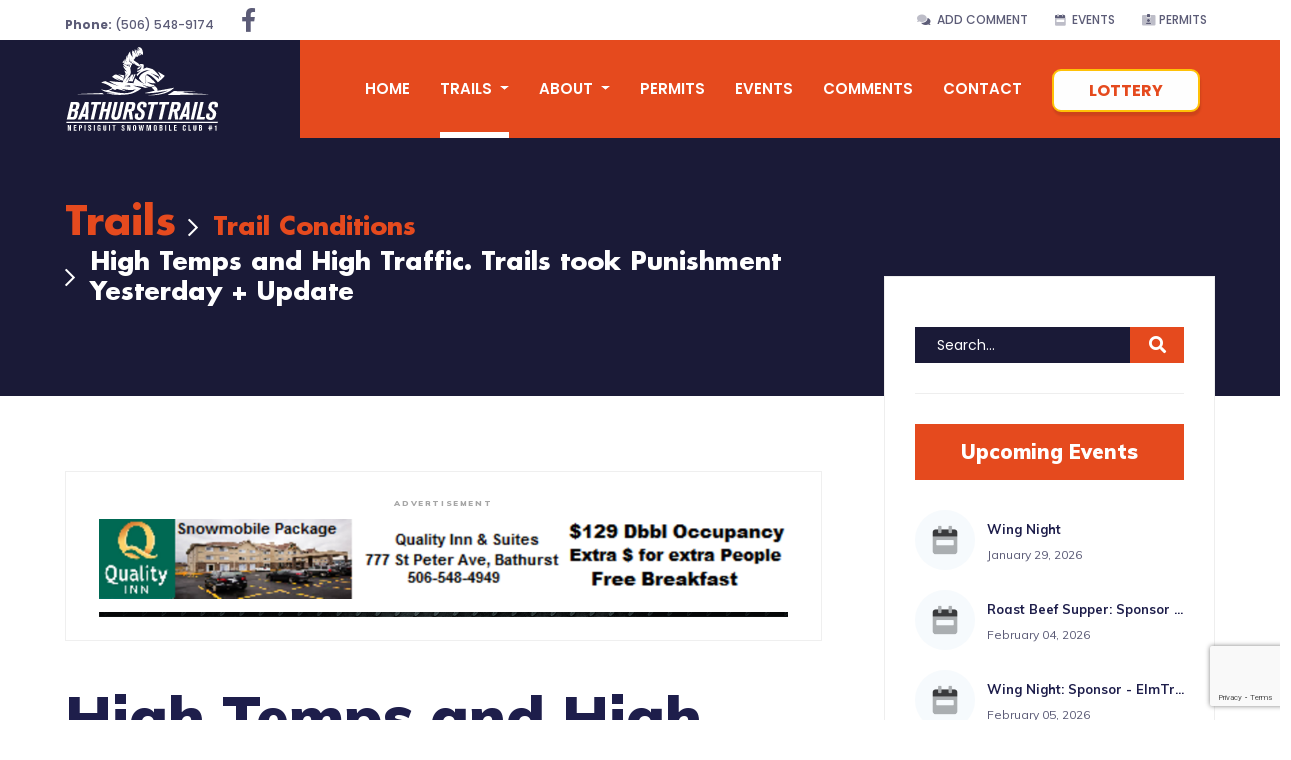

--- FILE ---
content_type: text/html; charset=utf-8
request_url: https://www.bathursttrails.com/en/trail-conditions/high-temps-and-high-traffic-trails-took-punishment-yesterday-update
body_size: 10434
content:
<!DOCTYPE html>
<html lang="en">
  <head>
      <!-- Global site tag (gtag.js) - Google Analytics -->
      <script async src="https://www.googletagmanager.com/gtag/js?id=UA-17566899-49"></script>
      <script>
        window.dataLayer = window.dataLayer || [];
        function gtag(){dataLayer.push(arguments);}
        gtag('js', new Date());

        gtag('config', 'UA-17566899-49');
      </script>


    <meta name="viewport" content="width=device-width, initial-scale=1, minimum-scale=1.0, user-scalable=no">
    <title>High Temps and High Traffic. Trails took Punishment Yesterday + Update  | Trail Conditions | Trails | Nepisiguit Sports Lodge Inc.</title>

    <meta name="copyright" content="Nepisiguit Sports Lodge Inc.">
    <meta name="author" content="websolutions.ca">

    <meta name="csrf-param" content="authenticity_token" />
<meta name="csrf-token" content="JfjjrCulxm0Xxsfho8SwPud+uE6aKUF29bRSQJIEvIspYqa6TzCkgJVeujxkOW/y+rSUh582q9lnXREf1fOsfQ==" />

    <meta name="keywords" content=""/>
    <!-- Open Graph Tags -->
    <meta property="og:type" content="website">
    <meta property="og:locale" content="en">
        <meta property="og:image" content="https://www.bathursttrails.com/og/8.jpg">
  <meta property="og:description" content="The Nepisiguit Snowmobile Club is located just south of Bathurst in the community of Nepisiguit Falls overlooking the..."/>
  <meta property="description" content="The Nepisiguit Snowmobile Club is located just south of Bathurst in the community of Nepisiguit Falls overlooking the..."/>

    <meta property="og:url" content="https://www.bathursttrails.com/en/trail-conditions/high-temps-and-high-traffic-trails-took-punishment-yesterday-update">
    <meta property="og:image:width" content="1200">
    <meta property="og:image:height" content="630">

    <!-- Twitter Tags -->
    <meta property="twitter:card" content="summary_large_image">
    
    <link itemprop="image" content="https://www.bathursttrails.com/og/6.jpg">
    
    <link rel="canonical" href="https://www.bathursttrails.com/en/trail-conditions/high-temps-and-high-traffic-trails-took-punishment-yesterday-update">
        <link href='https://www.bathursttrails.com/en/trail-conditions/high-temps-and-high-traffic-trails-took-punishment-yesterday-update' rel='alternate' hreflang='en' />
    <link href='https://www.bathursttrails.com/en/trail-conditions/high-temps-and-high-traffic-trails-took-punishment-yesterday-update' rel='alternate' hreflang='en-ca' />
    <link href='https://www.bathursttrails.com/fr/trail-conditions/high-temps-and-high-traffic-trails-took-punishment-yesterday-update' rel='alternate' hreflang='fr' />
    <link href='https://www.bathursttrails.com/fr/trail-conditions/high-temps-and-high-traffic-trails-took-punishment-yesterday-update' rel='alternate' hreflang='fr-ca' />

  <link rel="alternate" href="https://www.bathursttrails.com/en/trail-conditions/high-temps-and-high-traffic-trails-took-punishment-yesterday-update" hreflang='x-default' />


    <!-- Favicon -->
<link rel="shortcut icon" type="image/png" href="/assets/frontend/favicon/favicon-cc8069452150df964b423f57f330e715c55e71a091d464bf36ba307fc3741ba4.ico" sizes="16x16" />
    <link rel="icon" type="image/png" href="/assets/frontend/favicon/favicon-16x16-c56a3f9a17401e0de9442bb7624287c81239662df1caf020634698d31a2ae3f8.png" sizes="16x16" />
    <link rel="icon" type="image/png" href="/assets/frontend/favicon/favicon-32x32-dc1a6e6b714029894cbbd23a7753a501f2dd2642a0a06bb52b9f1d83d995e872.png" sizes="32x32" />
    <link rel="icon" type="image/png" href="/assets/frontend/favicon/favicon-96x96-f5019fe0dd00743807ae4a2d1caf5d8462c363c2043092f0f152f7fbd161f7ec.png" sizes="96x96" />

<!-- Android support -->
    <link rel="android-icon" type="image/png" href="/assets/frontend/favicon/android-icon-36x36-39ac66f8469d17957575f09a8b6ae8180795eb3ed072630c8733b78c095afcba.png" sizes="36x36" />
    <link rel="android-icon" type="image/png" href="/assets/frontend/favicon/android-icon-48x48-f813629b30dbb527f9dd88f27a0d082c1ddc4a4086aa66474a85f195b2fb6965.png" sizes="48x48" />
    <link rel="android-icon" type="image/png" href="/assets/frontend/favicon/android-icon-72x72-7c489fae2511c45107ef7f86d68193b015adcd3ae141cc9dc198f9c96bbb8786.png" sizes="72x72" />
    <link rel="android-icon" type="image/png" href="/assets/frontend/favicon/android-icon-96x96-f5019fe0dd00743807ae4a2d1caf5d8462c363c2043092f0f152f7fbd161f7ec.png" sizes="96x96" />
    <link rel="android-icon" type="image/png" href="/assets/frontend/favicon/android-icon-144x144-88ec94d3adc37cbd238542527be2974d3d276efa31953c2d09ee2416ebd5a2c3.png" sizes="144x144" />
    <link rel="android-icon" type="image/png" href="/assets/frontend/favicon/android-icon-192x192-d164305c149adf5b7435ac3a938eddc9f53f5e8e538afe7aca14385fa3f3fbc5.png" sizes="192x192" />

<!-- iOS support -->
    <link rel="apple-icon" type="image/png" href="/assets/frontend/favicon/apple-icon-57x57-eb887b322bc5a49e2c2e2b3a0ccfaebc0786d15d69bfc992f428a1247fb0bd7d.png" sizes="57x57" />
    <link rel="apple-icon" type="image/png" href="/assets/frontend/favicon/apple-icon-60x60-08a465c6d7085a3dccdd0f4fd852f527d1773945f90388c461cd92d91fa7ce58.png" sizes="60x60" />
    <link rel="apple-icon" type="image/png" href="/assets/frontend/favicon/apple-icon-72x72-7c489fae2511c45107ef7f86d68193b015adcd3ae141cc9dc198f9c96bbb8786.png" sizes="72x72" />
    <link rel="apple-icon" type="image/png" href="/assets/frontend/favicon/apple-icon-76x76-5692ad6ad8aaf61ac94a3e28e273421756058da18abeced6146d0247335cf880.png" sizes="76x76" />
    <link rel="apple-icon" type="image/png" href="/assets/frontend/favicon/apple-icon-114x114-c0177da50eab82aa704e9e93093a1660445f5eeeb6fc498e343eb66735e0b81c.png" sizes="114x114" />
    <link rel="apple-icon" type="image/png" href="/assets/frontend/favicon/apple-icon-120x120-63417a35bda529adb137c7540389c866b4067aecdf5a66c1d471737922b4a496.png" sizes="120x120" />
    <link rel="apple-icon" type="image/png" href="/assets/frontend/favicon/apple-icon-144x144-88ec94d3adc37cbd238542527be2974d3d276efa31953c2d09ee2416ebd5a2c3.png" sizes="144x144" />
    <link rel="apple-icon" type="image/png" href="/assets/frontend/favicon/apple-icon-152x152-8389803f8c0e7f661bf65be9d82d1793f5876250e26d887c3e45cfe3c7af7058.png" sizes="152x152" />
    <link rel="apple-icon" type="image/png" href="/assets/frontend/favicon/apple-icon-180x180-41c8a1c80e3b46eadc85a247ba662acaa4a009245ea905b0c1b8222df5ddae00.png" sizes="180x180" />


    <link rel="preload" href="https://fonts.googleapis.com/css?family=Muli:300,400,700,900" as="style">
    <link rel="preload" href="https://fonts.googleapis.com/css?family=Poppins:300,400,500,600,700" as="style">
    <link rel="stylesheet" href="https://fonts.googleapis.com/css?family=Muli:300,400,700,900">
    <link rel="stylesheet" href="https://fonts.googleapis.com/css?family=Poppins:300,400,500,600,700">

    <link rel="stylesheet" media="all" href="/assets/frontend-b5c120461b6b3473cf4e23cfd4c952180aa9ce46e4829bddd67397b599f28878.css" data-turbolinks-track="reload" />
      <link rel="stylesheet" media="screen" href="/assets/gallery-4a2e97daf05d650b6c3da6c9df6780a1cc2e8b8a2419a15b4e6b4d1db559dce0.css" />


    
      <script data-ad-client="ca-pub-4902509466796732" async src="https://pagead2.googlesyndication.com/pagead/js/adsbygoogle.js"></script>


      <script type="application/ld+json">
    {
      "@context": "https://schema.org",
      "@type": "NewsArticle",
      "mainEntityOfPage": {
        "@type": "WebPage",
        "@id": "https://www.bathursttrails.com/en/trail-conditions/high-temps-and-high-traffic-trails-took-punishment-yesterday-update"
      },
      "headline": "High Temps and High Traffic. Trails took Punishment Yesterday + Update ",
      "datePublished": "2021-03-21T09:00:00+03:00",
      "dateModified": "2021-03-21T02:49:38+03:00",
      "author": {
        "@type": "Organization",
        "name": "Nepisiguit Sports Lodge Inc.",
        "sameAs": "https://www.bathursttrails.com/en"
      },
      "publisher": {
        "@type": "Organization",
        "name": "Nepisiguit Sports Lodge Inc.",
        "sameAs": "https://www.bathursttrails.com/en"
        "logo": {
          "@type": "ImageObject",
          "url": "https://www.bathursttrails.com/assets/frontend/logo-2a99d1cd620572229b3dec49055754a79e5d7a1f204fc9ac752534d5dd665337.png"
        }
      }
    }
  </script>

  <script type="application/ld+json">
    {
      "@context": "https://schema.org",
      "@type": "BreadcrumbList",
      "itemListElement": [{
        "@type": "ListItem",
        "position": 1,
        "name": "Home",
        "item": "https://www.bathursttrails.com/en" 
      },{
        "@type": "ListItem",
        "position": 2,
        "name": "Trail Conditions",
        "item": "https://www.bathursttrails.com/en/trail-conditions" 
      },{
        "@type": "ListItem",
        "position": 3,
        "name": "High Temps and High Traffic. Trails took Punishment Yesterday + Update ",
        "item": "https://www.bathursttrails.com/en/trail-conditions/high-temps-and-high-traffic-trails-took-punishment-yesterday-update" 
      }]
    }
  </script>

  </head>
  
  <body>
    <!-- header -->
    <header class="fixed-top header">
      <!-- mobile ads -->
      <div class="ads d-block d-md-none mt-0 d-flex align-items-center justify-content-center">
        <div class="ad py-1 px-2 w-100">
          <h6>ADVERTISEMENT</h6>
          <div class="d-flex align-items-center justify-content-center">
            <script async src="https://pagead2.googlesyndication.com/pagead/js/adsbygoogle.js"></script>
            <!-- Bathurst Trails | 300 x 50 -->
            <ins class="adsbygoogle"
                 style="display:inline-block;width:300px;height:50px"
                 data-ad-client="ca-pub-4902509466796732"
                 data-ad-slot="8841565208"></ins>
            <script>
                 (adsbygoogle = window.adsbygoogle || []).push({});
            </script>
          </div>
        </div>
      </div>
      <!-- top header -->
      <div class="top-header py-0 bg-white d-none d-md-block">
        <div class="content-wrapper">
          <div class="container">
            <div class="row no-gutters d-flex align-items-center justify-content-center">
              <div class="col-lg-4 text-center text-lg-left">
                <a class="text-color mr-3" href="tel:(506) 548-9174" title="Phone Number"><strong>Phone:</strong> (506) 548-9174</a>
                <ul class="list-inline d-inline">
                    <li class="list-inline-item mx-0"><a class="d-inline-block p-2 text-color" href="https://www.facebook.com/BathurstTrails/" target="_blank"><i class="fab fa-facebook-f fa-2x"></i></a></li>
                </ul>
              </div>
              <div class="col-lg-8 text-center text-lg-right">
                <ul class="list-inline">
                  <li class="list-inline-item"><a class="text-uppercase text-color p-sm-2 py-2 px-0 d-inline-block" href="#" data-toggle="modal" data-target="#commentModal"><i class="fad fa-comments"></i>&nbsp; Add Comment</a></li>
                  <li class="list-inline-item"><a class="text-uppercase text-color p-sm-2 py-2 px-0 d-inline-block" href="/en/events"><i class="fad fa-calendar-week"></i> &nbsp;Events</a></li>
                  <li class="list-inline-item"><a class="text-uppercase text-color p-sm-2 py-2 px-0 d-inline-block" href="/en/permits"><i class="fad fa-id-card-alt"></i>&nbsp;Permits</a></li>
                   
                </ul>
              </div>
            </div>
          </div>
        </div>
      </div>

      <!-- navbar -->
      <div class="navigation w-100">
        <div class="content-wrapper">
          <div class="container">
            <nav class="navbar navbar-expand-lg navbar-light p-0">
              <a class="navbar-brand white-logo" href="/en"><img src="/assets/frontend/logo-white-7baf22f7e7360942506c4d845d7c1d6d5f21420aaa6989c1df11cbf4a8a7f10e.svg" alt="Nepisiguit Sports Lodge Inc." height="87"></a>
              <a class="navbar-brand color-logo" href="/en"><img src="/assets/frontend/logo-e0467188a4941bf9f37d12edf978c81799b5b3e9a8db5396d569cd28c785821b.svg" alt="Nepisiguit Sports Lodge Inc." height="87"></a>
              <button class="navbar-toggler rounded-0" type="button" data-toggle="collapse" data-target="#navigation"
                aria-controls="navigation" aria-expanded="false" aria-label="Toggle navigation">
                <span class="navbar-toggler-icon"></span>
              </button>

              <div class="collapse navbar-collapse" id="navigation">
                <ul class="navbar-nav ml-auto text-center">
                  <li class="nav-item ">
                    <a class="nav-link" href="/en">Home</a>
                  </li>
                  <li class="nav-item dropdown view active">
                    <a class="nav-link dropdown-toggle" href="#" id="navbarDropdown" role="button" data-toggle="dropdown"
                      aria-haspopup="true" aria-expanded="false">Trails
                    </a>
                    <div class="dropdown-menu" aria-labelledby="navbarDropdown">
                      <a class="dropdown-item active" href="/en/trail-conditions">Trail Conditions</a>
                      <a class="dropdown-item " href="/en/trail-suggestions">Trail Suggestions</a>
                      <a class="dropdown-item " href="/en/trail-maps">Trail Maps</a> 
                    </div>
                  </li>
                  <li class="nav-item dropdown view ">
                    <a class="nav-link dropdown-toggle" href="#" id="navbarDropdown" role="button" data-toggle="dropdown"
                      aria-haspopup="true" aria-expanded="false">
                      About
                    </a>
                    <div class="dropdown-menu" aria-labelledby="navbarDropdown">
                      <a class="dropdown-item " href="/en/about-location">About / Location</a>
                      <a class="dropdown-item " href="/en/sponsors">Sponsors</a>
                      <a class="dropdown-item " href="/en/board-of-directors">Board of Directors</a>
                      <a class="dropdown-item " href="/en/links">Links</a>
                      <a class="dropdown-item " href="/en/gallery">Gallery</a>
                    </div>
                  </li>
                  <li class="nav-item ">
                    <a class="nav-link" href="/en/permits">Permits</a>
                  </li>
                  <li class="nav-item ">
                    <a class="nav-link" href="/en/events">Events</a>
                  </li>
                  <li class="nav-item ">
                    <a class="nav-link" href="/en/comments">Comments</a>
                  </li>
                  <li class="nav-item ">
                    <a class="nav-link" href="/en/contact">Contact</a>
                  </li>
                  
                  <li class="nav-item">
                    <!-- <a class="nav-link lottery" href="" target="_blank">Lottery</a> -->
                    <a class="nav-link lottery" href="https://www.snowmobilenb.com/about-us/provincial-lottery/" target="_blank">Lottery</a>
                  </li>
                  
                </ul>
              </div>
            </nav>
          </div>
        </div>
      </div>
    </header>

 
    <!-- Modal -->
    <div class="modal fade" id="commentModal" tabindex="-1" role="dialog" aria-hidden="true">
      <div class="modal-dialog modal-lg" role="document">
        <div class="modal-content rounded-0 border-0 p-4">
          <div class="modal-header border-0">
            <h3>Add Comment</h3>
            <button type="button" class="close" data-dismiss="modal" aria-label="Close">
              <span aria-hidden="true">&times;</span>
            </button>
          </div>
          <div class="modal-body">
            <form class="" id="new_comment" action="/en/add_comment" accept-charset="UTF-8" method="post"><input name="utf8" type="hidden" value="&#x2713;" /><input type="hidden" name="authenticity_token" value="xhRWx+KCdddKigCDSsBc/MWoLv6Q3JeFHS8KDDndLvI+och4xXMrh063zy5d1TIQWRKAGaAlVEToFlH6S4Gy/A==" />
              <div class="row">
                <div class="col-12">
                  <input class="form-control mb-3 load-recaptcha" placeholder="Name" type="text" name="comment[name]" id="comment_name" />
                </div>

                <div class="col-12">
                  <textarea class="form-control mb-3" placeholder="Comment here..." name="comment[description]" id="comment_description">
</textarea>
                </div>

                <input name="recaptcha_token" type="hidden" id="recaptcha_token_ee694ca536848add10d5" class="google-recaptcha"/>
              
                <div class="col-12">
                  <button name="button" type="submit" class="btn btn-primary send-message">Submit</button>
                </div>
              </div>
</form>          </div>
        </div>
      </div>
    </div>

    



<!-- page title -->
<section class="page-title-section overlay">
  <div class="content-wrapper">
    <div class="container">
      <div class="row">
        <div class="col-md-8">
          <ul class="list-inline custom-breadcrumb">
            <li class="list-inline-item"><a class="h2 text-primary font-secondary" href="#\">Trails</a></li>
            <li class="list-inline-item nasted"><a class="h3 text-primary font-secondary" href="/en/trail-conditions">Trail Conditions</a></li>
            <li class="list-inline-item text-white h3 font-secondary nasted">High Temps and High Traffic. Trails took Punishment Yesterday + Update </li>
          </ul>
        </div>
      </div>
    </div>
  </div>
</section>
<!-- /page title --> 
 
<!-- condations -->
<section class="subpage condations">
  <div class="content-wrapper">   
    <div class="container">
      <div class="row">
        <div class="col-lg-8">

            <div class="ads animated-static">
    <div class="align-items-center justify-content-center">
      <div class="col-md-12 mb-0 px-0 d-flex align-items-center justify-content-center">
        <div class="ad ">
          <h6>ADVERTISEMENT</h6>
	        <div id="ads-animation" >
            <a href="https://www.facebook.com/rhfrenette/" target="_">
  				    <img alt=" Groupe R H Frenette Group Ltd." src="/uploads/advertisements/6/image/medium_RH_Frenette.jpg" />
            </a>
            <a href="https://www.atlantichost.com/" target="_">
  				    <img alt="Atlantic Host" src="/uploads/advertisements/1/image/medium_2.jpg" />
            </a>
            <a href="https://www.choicehotels.com/en-ca/new-brunswick/bathurst/quality-inn-hotels/cnb09?mc=smbicnusqil&amp;cid=Search_Quality-Inn_NB_New-Brunswick_General_Exact_CPC_ALL_EN_B-G&amp;ag=CA_NB_Bathurst_Location_Trucker&amp;pmf=BINGCA&amp;kw=quality+inn+suites+bathurst&amp;=undefined&amp;" target="_">
  				    <img alt="Quality Inn And Suites" src="/uploads/advertisements/5/image/medium_Quality_Inn_New_Dec_2023__1.png" />
            </a>
				  </div>
			  </div>
      </div>
    </div>
  </div>
 
          <h1 class="section-title mb-2"> High Temps and High Traffic. Trails took Punishment Yesterday + Update </h1>

          <p><i class="fal fa-clock text-primary mr-2"></i> 
            09:00 AM - March 21, 2021</p>
          
          <hr class="mb-4 pb-2">
          
          <p>Sunday&nbsp; Club #1</p><p>Update 7.30 AM: We made it to the Atlantic Host with the #2, but we couldn’t make the return trip to the Nep Lodge due to a hyd oil pressure alarm. The #1 is still on the trail. After reaching the Nep Lodge, it back tracked to Nine Mile Shelter and proceeded to the 22/301 intersection on Trail 22. It is now on its way back to Rogers Lake. We did what we could, but giving the weather and the traffic, trails will take another beating today. It looks like Chaleur club has been out along with Miramichi up trail 52 to the lodge. Headpond is still very safe to cross, but could be hampered by surface water. Not many groomers out last night around the province.</p><p>With higher than the expected temperatures forecasted for yesterday and along with the busiest weekend this winter and (Oh yes the first day of spring as well) the trails tot hammered. With probably the last day for a while with low night temps, Ron sent out the #1 &amp; #2 groomers late last night. We just did the main stretches close to the groomer bases as the grooming window was quite narrow. We’ll do what we can with not big expectations.
</p><p>&nbsp; &nbsp; Groomer runs: #1 left Rogers Lake around 9.30 PM last night towards Nepisiguit and the #2 left Nepisiguit for the Atlantic Host in Bathurst at around 10 PM. I will update this morning on their runs.
</p><p>&nbsp; &nbsp; &nbsp;My eyes in the woods report for yesterday: Trails took a beating today, went by nine mile and had to be 60 sleds around the shelter, Nepisiguit was very busy and so was Rogers Lakes, trails were very choppy this morning from 44 to the Lodge but softer on the way back this afternoon, haven’t seen that many sleds in a long time, there was a waiting line at Rogers lakes and a 20 deep waiting line for fuel.
</p><p><br></p>


          

          <!-- live camera -->
          <div class="row d-md-flex align-items-center mb-4">
            <div class="col-lg-12 pt-4 pb-4"><hr/></div>
            <div class="col-lg-6">
              <h2>Live view at Nepisiguit Sports Lodge</h2>
              <p>Click to enlarge.&nbsp; <i class="fad fa-hand-point-right"></i></p>
            </div>

            <div class="col-lg-6">
              <div class="col-md-12 px-0">
                <div class="demo-gallery">
                  <ul id="animated-thumbnials" class="list-unstyled mt-3 clearfix">
                    <li class="single-listing-gallery live-camera w-100" data-src="https://www.bathursttrails.com/bathursttrails.com/primrose/webcam/current.jpg?time=1769622564">
                      <a href="">
                         <img class="lozad" data-toggle-class="active" alt="Webcam Live Image" data-src="https://www.bathursttrails.com/bathursttrails.com/primrose/webcam/current.jpg?time=1769622564" />
                       </a>
                    </li>
                  </ul>
                </div>
              </div>
            </div>
            <div class="col-lg-12 pt-5"><hr/></div>
          </div>

          <div class="ads">
            <div class="align-items-center justify-content-center">
              <div class="col-md-12 mb-0 d-flex align-items-center justify-content-center">
                <div class="ad d-none d-md-block">
                  <h6>ADVERTISEMENT</h6>
                  <script async src="https://pagead2.googlesyndication.com/pagead/js/adsbygoogle.js"></script>
                  <!-- Bathurst Trails - 728x90 -->
                  <ins class="adsbygoogle"
                   style="display:inline-block;width:728px;height:90px"
                   data-ad-client="ca-pub-4902509466796732"
                   data-ad-slot="2601217222"></ins>
                  <script>
                   (adsbygoogle = window.adsbygoogle || []).push({});
                  </script>
                 </div>

                 <div class="ad d-block d-md-none">
                  <h6>ADVERTISEMENT</h6>
                  <script async src="https://pagead2.googlesyndication.com/pagead/js/adsbygoogle.js"></script>
                  <!-- Bathurst Trails | 300 x 100 -->
                  <ins class="adsbygoogle"
                       style="display:inline-block;width:300px;height:100px"
                       data-ad-client="ca-pub-4902509466796732"
                       data-ad-slot="2462552200"></ins>
                  <script>
                       (adsbygoogle = window.adsbygoogle || []).push({});
                  </script>
                </div>
              </div>
            </div>
          </div>
          
          
            <!-- related -->
            <div class="row justify-content-center my-4">
              <div class="col-lg-12">
                <div class="d-flex align-items-center section-title justify-content-between">
                  <h2 class="mb-0 text-nowrap mr-3">More Trail Conditions</h2>
                  <div class="border-top w-100 border-primary d-none d-sm-block"></div>
                  <div>
                    <a class="btn btn-sm btn-primary-outline ml-sm-3 d-none d-sm-block" href="/en/trail-conditions">View All</a>
                  </div>
                </div>
              </div>

              
                <div class="col-lg-6">
                  <div class="card rounded-0 hover-shadow mt-4">
                    <div class="card-img position-relative">
                      <!-- time -->
                      <div class="card-date"><i class="fal fa-clock text-primary mr-2"></i> January 28, 2026
                      </div>
                    </div>

                    <div class="card-body">
                      <a href="/en/trail-conditions/grooming-update-27">
                        <h4 class="card-title pt-3"> GROOMING UPDATE </h4>
                        <p class="mt-4 btn btnsss-primary">More Details</p>
                      </a>
                    </div>
                  </div>
                </div>
                <div class="col-lg-6">
                  <div class="card rounded-0 hover-shadow mt-4">
                    <div class="card-img position-relative">
                      <!-- time -->
                      <div class="card-date"><i class="fal fa-clock text-primary mr-2"></i> January 24, 2026
                      </div>
                    </div>

                    <div class="card-body">
                      <a href="/en/trail-conditions/grooming-update-26">
                        <h4 class="card-title pt-3"> GROOMING UPDATE</h4>
                        <p class="mt-4 btn btnsss-primary">More Details</p>
                      </a>
                    </div>
                  </div>
                </div>
                <div class="col-lg-6">
                  <div class="card rounded-0 hover-shadow mt-4">
                    <div class="card-img position-relative">
                      <!-- time -->
                      <div class="card-date"><i class="fal fa-clock text-primary mr-2"></i> January 20, 2026
                      </div>
                    </div>

                    <div class="card-body">
                      <a href="/en/trail-conditions/grooming-update-25">
                        <h4 class="card-title pt-3"> GROOMING UPDATE</h4>
                        <p class="mt-4 btn btnsss-primary">More Details</p>
                      </a>
                    </div>
                  </div>
                </div>
                <div class="col-lg-6">
                  <div class="card rounded-0 hover-shadow mt-4">
                    <div class="card-img position-relative">
                      <!-- time -->
                      <div class="card-date"><i class="fal fa-clock text-primary mr-2"></i> January 18, 2026
                      </div>
                    </div>

                    <div class="card-body">
                      <a href="/en/trail-conditions/grooming-update-24">
                        <h4 class="card-title pt-3"> GROOMING UPDATE </h4>
                        <p class="mt-4 btn btnsss-primary">More Details</p>
                      </a>
                    </div>
                  </div>
                </div>

              <div class="ads">
                <div class="align-items-center justify-content-center">
                  <div class="col-md-12 mb-0 d-flex align-items-center justify-content-center">
                    <div class="ad d-none d-md-block">
                      <h6>ADVERTISEMENT</h6>
                      <script async src="https://pagead2.googlesyndication.com/pagead/js/adsbygoogle.js"></script>
                      <!-- Bathurst Trails - 728x90 -->
                      <ins class="adsbygoogle"
                       style="display:inline-block;width:728px;height:90px"
                       data-ad-client="ca-pub-4902509466796732"
                       data-ad-slot="2601217222"></ins>
                      <script>
                       (adsbygoogle = window.adsbygoogle || []).push({});
                      </script>
                     </div>

                     <div class="ad d-block d-md-none">
                      <h6>ADVERTISEMENT</h6>
                      <script async src="https://pagead2.googlesyndication.com/pagead/js/adsbygoogle.js"></script>
                      <!-- Bathurst Trails | 300 x 100 -->
                      <ins class="adsbygoogle"
                           style="display:inline-block;width:300px;height:100px"
                           data-ad-client="ca-pub-4902509466796732"
                           data-ad-slot="2462552200"></ins>
                      <script>
                           (adsbygoogle = window.adsbygoogle || []).push({});
                      </script>
                    </div>
                  </div>
                </div>
              </div>

            </div>
        </div>

        <!-- sidebar -->
<div class="col-lg-4 sidebar-widgets align-items-center">
  <div class="widget-wrap">
    <div class="single-sidebar-widget search-widget">
      <form class="search-form" action="/en/search" accept-charset="UTF-8" data-remote="true" method="get"><input name="utf8" type="hidden" value="&#x2713;" />
        <input type="text" name="q" id="q" value="" class="form-control" placeholder="Search..." />
        <button type="submit"><i class="fas fa-search"></i></button>
</form>    </div>

      <div class="single-sidebar-widget popular-article-widget">
        <h4 class="popular-title">Upcoming Events</h4>
        <div class="popular-article-list">

          <div class="single-article-list d-flex flex-row align-items-center">
            <a href="/en/events/wing-night-2">
              <div class="thumb">
                <div class="image-wrapper" style="background-image: url(/assets/frontend/placeholder-abd6c62af3132d57694461af5fd0081a1ef15f53b5eca35ac60e0c18de9d6956.jpg)"></div>
              </div>
            </a>
            <div class="details">
              <a href="/en/events/wing-night-2"><h6>Wing Night</h6></a>
              <p>January 29, 2026</p>
            </div>
          </div>
          <div class="single-article-list d-flex flex-row align-items-center">
            <a href="/en/events/roast-beef-supper-sponsor-kenny-s-trucking-ltd">
              <div class="thumb">
                <div class="image-wrapper" style="background-image: url(/assets/frontend/placeholder-abd6c62af3132d57694461af5fd0081a1ef15f53b5eca35ac60e0c18de9d6956.jpg)"></div>
              </div>
            </a>
            <div class="details">
              <a href="/en/events/roast-beef-supper-sponsor-kenny-s-trucking-ltd"><h6>Roast Beef Supper: Sponsor ...</h6></a>
              <p>February 04, 2026</p>
            </div>
          </div>
          <div class="single-article-list d-flex flex-row align-items-center">
            <a href="/en/events/wing-night-sponsor-elmtree-resources-ltd">
              <div class="thumb">
                <div class="image-wrapper" style="background-image: url(/assets/frontend/placeholder-abd6c62af3132d57694461af5fd0081a1ef15f53b5eca35ac60e0c18de9d6956.jpg)"></div>
              </div>
            </a>
            <div class="details">
              <a href="/en/events/wing-night-sponsor-elmtree-resources-ltd"><h6>Wing Night: Sponsor - ElmTr...</h6></a>
              <p>February 05, 2026</p>
            </div>
          </div>

        </div>
      </div>

    <div class="single-sidebar-widget ads-widget ">

      <div class="ad d-none d-md-block">
        <h4 class="ads-title">ADVERTISEMENT</h4>
        <div class="ad d-flex align-items-center justify-content-center">
          <script async src="https://pagead2.googlesyndication.com/pagead/js/adsbygoogle.js"></script>
          <!-- Bathurst Trails - 300x600 -->
          <ins class="adsbygoogle"
           style="display:inline-block;width:300px;height:600px"
           data-ad-client="ca-pub-4902509466796732"
           data-ad-slot="5874441341"></ins>
          <script>
           (adsbygoogle = window.adsbygoogle || []).push({});
          </script>
        </div>
      </div>

      <div class="ad d-block d-md-none">
        <h4 class="ads-title">ADVERTISEMENT</h4>
        <div class="ad d-flex align-items-center justify-content-center">
          <script async src="https://pagead2.googlesyndication.com/pagead/js/adsbygoogle.js"></script>
          <!-- Bathurst Trails | 300 x 100 -->
          <ins class="adsbygoogle"
               style="display:inline-block;width:300px;height:100px"
               data-ad-client="ca-pub-4902509466796732"
               data-ad-slot="2462552200"></ins>
          <script>
               (adsbygoogle = window.adsbygoogle || []).push({});
          </script>
        </div>
      </div>


    </div>


     

    <div class="single-sidebar-widget article-category-widget">
      <h4 class="category-title">Trails</h4>
      <ul class="cat-list">
        <li>
          <a href="/en/trail-conditions" class="d-flex justify-content-between">
            <p>Trail Conditions</p>
            <p><i class="fal fa-chevron-right"></i></p>
          </a>
        </li>
        <li>
          <a href="/en/trail-suggestions" class="d-flex justify-content-between">
            <p>Trail Suggestions</p>
            <p><i class="fal fa-chevron-right"></i></p>
          </a>
        </li>
        <li>
          <a href="/en/trail-maps" class="d-flex justify-content-between">
            <p>Trail Maps</p>
            <p><i class="fal fa-chevron-right"></i></p>
          </a>
        </li>
      </ul>
    </div>

    <div class="single-sidebar-widget ads-widget ">

      <div class="ad d-none d-md-block">
        <h4 class="ads-title">ADVERTISEMENT</h4>
        <div class="ad d-flex align-items-center justify-content-center">
          <script async src="https://pagead2.googlesyndication.com/pagead/js/adsbygoogle.js"></script>
          <!-- Bathurst Trails - 300x250 -->
          <ins class="adsbygoogle"
           style="display:inline-block;width:300px;height:250px"
           data-ad-client="ca-pub-4902509466796732"
           data-ad-slot="3282091111"></ins>
          <script>
           (adsbygoogle = window.adsbygoogle || []).push({});
          </script>
        </div>
      </div>


      <div class="ad d-block d-md-none">
        <h4 class="ads-title">ADVERTISEMENT</h4>
        <div class="ad d-flex align-items-center justify-content-center">
          <script async src="https://pagead2.googlesyndication.com/pagead/js/adsbygoogle.js"></script>
          <!-- Bathurst Trails | 300 x 100 -->
          <ins class="adsbygoogle"
               style="display:inline-block;width:300px;height:100px"
               data-ad-client="ca-pub-4902509466796732"
               data-ad-slot="2462552200"></ins>
          <script>
               (adsbygoogle = window.adsbygoogle || []).push({});
          </script>
        </div>
      </div>
    </div>

  </div>
</div>
      </div>
    </div>
  </div>
</section>





    <section>

        <!-- gallery -->
        <div class="container ">
          <div class="col-md-12">
            <div class="about-gallery">
              <div class="demo-gallery">
                <ul id="animated-thumbnials" class="list-unstyled listing-pro-gallery clearfix">
                    <li class="single-listing-gallery text-center" data-src="/uploads/albums/2/image/small_00beb199a4.jpg">
                      <a href="/en/gallery/random-photos"><img src="/uploads/albums/2/image/small_00beb199a4.jpg" alt="Small 00beb199a4" /></a>
                    </li>
                    <li class="single-listing-gallery text-center" data-src="/uploads/albums/1/image/small_cbe562e378.jpg">
                      <a href="/en/gallery/our-area"><img src="/uploads/albums/1/image/small_cbe562e378.jpg" alt="Small cbe562e378" /></a>
                    </li>
                    <li class="single-listing-gallery text-center" data-src="/uploads/albums/2/image/small_e7fdc490b4.jpg">
                      <a href="/en/gallery/random-photos"><img src="/uploads/albums/2/image/small_e7fdc490b4.jpg" alt="Small e7fdc490b4" /></a>
                    </li>
                    <li class="single-listing-gallery text-center" data-src="/uploads/albums/4/image/small_1f896749f0.jpg">
                      <a href="/en/gallery/photos-from-members"><img src="/uploads/albums/4/image/small_1f896749f0.jpg" alt="Small 1f896749f0" /></a>
                    </li>
                </ul>
              </div>
            </div>
          </div>
        </div>

        <!-- ads-->
        <div class="col-md-12 mt-3">
          <div class="ads container">
            <div class="row">
                <div class="col-md-6">
                  <div class="ad">
                    <h6>ADVERTISEMENT</h6>
                    <a href="https://www.choicehotels.com/en-ca/new-brunswick/bathurst/quality-inn-hotels/cnb09?mc=smbicnusqil&amp;cid=Search_Quality-Inn_NB_New-Brunswick_General_Exact_CPC_ALL_EN_B-G&amp;ag=CA_NB_Bathurst_Location_Trucker&amp;pmf=BINGCA&amp;kw=quality+inn+suites+bathurst&amp;=undefined&amp;"><img alt="Quality Inn And Suites" src="/uploads/advertisements/5/image/medium_Quality_Inn_New_Dec_2023__1.png" /></a>
                   </div>
                </div>
                <div class="col-md-6">
                  <div class="ad">
                    <h6>ADVERTISEMENT</h6>
                    <a href="https://www.facebook.com/rhfrenette/"><img alt=" Groupe R H Frenette Group Ltd." src="/uploads/advertisements/6/image/medium_RH_Frenette.jpg" /></a>
                   </div>
                </div>
            </div>
          </div>
        </div>
    </section>

    <!-- cta -->
    <section class="section bg-primary">
      <div class="container">
        <div class="row">
          <div class="col-12 text-center">
            <h6 class="text-white font-secondary mb-0">Click to Join the Nepisiguit Sports Lodge</h6>
              <h2 class="section-title text-white">Trail Permit / Application 2025-2026</h2>
            <a href="/en/permits" class="btn btn-secondary">Join Now</a>
          </div>
        </div>
      </div>
    </section>
    <!-- /cta -->

      <!-- events -->
      <section class="section bg-light-blue">
        <div class="content-wrapper">  
          <div class="container">
            <div class="row">
              <div class="col-12">
                <div class="d-flex align-items-center section-title justify-content-between">
                  <h2 class="mb-0 text-nowrap mr-3">Upcoming Events</h2>
                  <div class="border-top w-100 border-primary d-none d-sm-block"></div>
                  <div>
                    <a href="/en/events" class="btn btn-sm btn-primary-outline ml-sm-3 d-none d-sm-block">View More</a>
                  </div>
                </div>
              </div>
            </div>

            <div class="row justify-content-center">
              <!-- event -->
                <div class="col-lg-4 col-sm-6 mb-5 mb-lg-0">
                  <a class="event-item hover-shadow" href="/en/events/wing-night-2">
  <!-- <div class="event-date">Thursday, January 22</div> -->
  <div class="event-date">Jan 29</div>
  <div class="event-info">
    <div>
      <h4>Wing Night</h4>
      <span><strong>Sponsored By:</strong> Allen, Paquet &amp; Arseneau LLP</span>
    </div>
  </div>
</a>
                </div>
                <div class="col-lg-4 col-sm-6 mb-5 mb-lg-0">
                  <a class="event-item hover-shadow" href="/en/events/roast-beef-supper-sponsor-kenny-s-trucking-ltd">
  <!-- <div class="event-date">Thursday, January 22</div> -->
  <div class="event-date">Feb 04</div>
  <div class="event-info">
    <div>
      <h4>Roast Beef Supper: Sponsor - Kenny&#39;s Trucking Ltd.</h4>
      <span><strong>Sponsored By:</strong> Kenny&#39;s Trucking Ltd.</span>
    </div>
  </div>
</a>
                </div>
                <div class="col-lg-4 col-sm-6 mb-5 mb-lg-0">
                  <a class="event-item hover-shadow" href="/en/events/wing-night-sponsor-elmtree-resources-ltd">
  <!-- <div class="event-date">Thursday, January 22</div> -->
  <div class="event-date">Feb 05</div>
  <div class="event-info">
    <div>
      <h4>Wing Night: Sponsor - ElmTree Resources Ltd.</h4>
      <span><strong>Sponsored By:</strong> ElmTree Resources Ltd.</span>
    </div>
  </div>
</a>
                </div>
            </div>
            
            <!-- mobile see all button -->
            <div class="row">
              <div class="col-12 text-center">
                <a href="/en/events" class="btn btn-sm btn-primary-outline d-sm-none d-inline-block">View More</a>
              </div>
            </div>

            <!-- ad -->
            <div class="ads">
              <div class="align-items-center justify-content-center">
                <div class="col-md-12 mb-4 d-flex align-items-center justify-content-center">
                  <div class="ad">
                    <h6>ADVERTISEMENT</h6>
                    <iframe src="http://www.websolutions.kitchen/westendsports_ads/sep2019/ads/color-728X90/index.html" style="border:none;" width="728" height="90"></iframe>
                   </div>
                </div>
              </div>
            </div>
          </div>
        </div>
      </section>
      <!-- /events -->


    <!--sponsors-gallery Start -->
 
       <section class="section ">
          <div class="sponsors-gallery-area fix pt-4 pb-0">
            <div class="container">
              <div class="row justify-content-center">
                <div class="col-xl-12"><h1 class="section-title text-center"> Our Sponsors</h1></div>
                  <div class="col-xl-10">
                      <div class="h1-sponsors-gallery-active">
            
                
                              

                                    <div class="single-sponsors-gallery pt-0">
                                      <!-- Gallery img -->
                                      <div class="sponsors-gallery-icon mb-4">
                                          <a target="_blank" href="http://www.atlantichost.com">
                                            <img class="img-fluid" data-toggle-class="active" data-lazy="/uploads/sponsors/5/image/small_23rH2i3.png" title="Atlantic Host" alt="Atlantic Host" />
</a>                                      </div>
                                    </div>


                                    <div class="single-sponsors-gallery pt-0">
                                      <!-- Gallery img -->
                                      <div class="sponsors-gallery-icon mb-4">
                                          <a target="_blank" href="http://www.websolutions.ca/">
                                            <img class="img-fluid" data-toggle-class="active" data-lazy="/uploads/sponsors/19/image/small_websolutions-logo-color.png" title="Websolutions.ca" alt="Websolutions.ca" />
</a>                                      </div>
                                    </div>


                                    <div class="single-sponsors-gallery pt-0">
                                      <!-- Gallery img -->
                                      <div class="sponsors-gallery-icon mb-4">
                                          <a target="_blank" href="https://www.choicehotels.com/en-ca/new-brunswick/bathurst/quality-inn-hotels/cnb09?mc=smbicnusqil&amp;cid=Search_Quality-Inn_NB_New-Brunswick_General_Exact_CPC_ALL_EN_B-G&amp;ag=CA_NB_Bathurst_Location_Trucker&amp;pmf=BINGCA&amp;kw=quality+inn+suites+bathurst&amp;=undefined&amp;">
                                            <img class="img-fluid" data-toggle-class="active" data-lazy="/uploads/sponsors/71/image/small_Quality_Inn__2_.jpg" title="Quality Inn Bathurst" alt="Quality Inn Bathurst" />
</a>                                      </div>
                                    </div>

                             
                              

                                    <div class="single-sponsors-gallery pt-0">
                                      <!-- Gallery img -->
                                      <div class="sponsors-gallery-icon mb-4">
                                          <a target="_blank" href="https://www.facebook.com/Kennys-Trucking-Ltd-761571117263877/">
                                            <img class="img-fluid" data-toggle-class="active" data-lazy="/uploads/sponsors/9/image/small_o0M1n80.png" title="Kenny&#39;s Trucking Ltd." alt="Kenny&#39;s Trucking Ltd." />
</a>                                      </div>
                                    </div>


                                    <div class="single-sponsors-gallery pt-0">
                                      <!-- Gallery img -->
                                      <div class="sponsors-gallery-icon mb-4">
                                          <a target="_blank" href="http://www.salespider.com/canada/b-137039566/fornebu-lumber-co-inc">
                                            <img class="img-fluid" data-toggle-class="active" data-lazy="/uploads/sponsors/43/image/small_Interfor-Logo-Horz-01.jpg" title="Interfor" alt="Interfor" />
</a>                                      </div>
                                    </div>


                                    <div class="single-sponsors-gallery pt-0">
                                      <!-- Gallery img -->
                                      <div class="sponsors-gallery-icon mb-4">
                                          <a target="_blank" href="http://www.rhfrenette.ca/about.html ">
                                            <img class="img-fluid" data-toggle-class="active" data-lazy="/uploads/sponsors/85/image/small_O8c9g18.jpg" title="RH Frenette" alt="RH Frenette" />
</a>                                      </div>
                                    </div>

                             

                
                              

                                    <div class="single-sponsors-gallery pt-0">
                                      <!-- Gallery img -->
                                      <div class="sponsors-gallery-icon mb-4">
                                          <a target="_blank" href="http://www.hatheway.com/">
                                            <img class="img-fluid" data-toggle-class="active" data-lazy="/uploads/sponsors/6/image/small_U2034aq.png" title="Hatheway Ford" alt="Hatheway Ford" />
</a>                                      </div>
                                    </div>


                                    <div class="single-sponsors-gallery pt-0">
                                      <!-- Gallery img -->
                                      <div class="sponsors-gallery-icon mb-4">
                                          <a target="_blank" href="http://www.usedcarscanada.com/dealers/inventory?d_id=3309">
                                            <img class="img-fluid" data-toggle-class="active" data-lazy="/uploads/sponsors/17/image/small_Hatheway_Auto_Group.jpg" title="Hatheway Auto Group" alt="Hatheway Auto Group" />
</a>                                      </div>
                                    </div>


                                    <div class="single-sponsors-gallery pt-0">
                                      <!-- Gallery img -->
                                      <div class="sponsors-gallery-icon mb-4">
                                          <a target="_blank" href="http://www.brunswickpowersports.com/">
                                            <img class="img-fluid" data-toggle-class="active" data-lazy="/uploads/sponsors/24/image/small_2213oAz.png" title="Brunswick Powersports" alt="Brunswick Powersports" />
</a>                                      </div>
                                    </div>


                                    <div class="single-sponsors-gallery pt-0">
                                      <!-- Gallery img -->
                                      <div class="sponsors-gallery-icon mb-4">
                                          <a target="_blank" href="http://www.yellowpages.ca/bus/Canada/3-Step-General-Contracting/100782519.html?redirect=autocomplete">
                                            <img class="img-fluid" data-toggle-class="active" data-lazy="/uploads/sponsors/53/image/small_5F965ww.jpg" title="3 STEP General Contracting Inc" alt="3 STEP General Contracting Inc" />
</a>                                      </div>
                                    </div>


                                    <div class="single-sponsors-gallery pt-0">
                                      <!-- Gallery img -->
                                      <div class="sponsors-gallery-icon mb-4">
                                          <a target="_blank" href="https://cableworks.co/">
                                            <img class="img-fluid" data-toggle-class="active" data-lazy="/uploads/sponsors/68/image/small_55j2cB4.jpg" title="Cableworks Communications" alt="Cableworks Communications" />
</a>                                      </div>
                                    </div>


                                    <div class="single-sponsors-gallery pt-0">
                                      <!-- Gallery img -->
                                      <div class="sponsors-gallery-icon mb-4">
                                          <a target="_blank" href="https://www.wolfcollision.com/">
                                            <img class="img-fluid" data-toggle-class="active" data-lazy="/uploads/sponsors/73/image/small_Cps9900.jpg" title="Wolf Collision Ltd" alt="Wolf Collision Ltd" />
</a>                                      </div>
                                    </div>


                                    <div class="single-sponsors-gallery pt-0">
                                      <!-- Gallery img -->
                                      <div class="sponsors-gallery-icon mb-4">
                                          <a target="_blank" href="https://naicoeng.com/">
                                            <img class="img-fluid" data-toggle-class="active" data-lazy="/uploads/sponsors/91/image/small_naico_logo.jpg" title="Naico Engineering" alt="Naico Engineering" />
</a>                                      </div>
                                    </div>


                                    <div class="single-sponsors-gallery pt-0">
                                      <!-- Gallery img -->
                                      <div class="sponsors-gallery-icon mb-4">
                                          <a target="_blank" href="/en/trail-conditions/high-temps-and-high-traffic-trails-took-punishment-yesterday-update">
                                            <img class="img-fluid" data-toggle-class="active" data-lazy="/uploads/sponsors/95/image/small_download.png" title="Boucher Machining" alt="Boucher Machining" />
</a>                                      </div>
                                    </div>


                                    <div class="single-sponsors-gallery pt-0">
                                      <!-- Gallery img -->
                                      <div class="sponsors-gallery-icon mb-4">
                                          <a target="_blank" href="/en/trail-conditions/high-temps-and-high-traffic-trails-took-punishment-yesterday-update">
                                            <img class="img-fluid" data-toggle-class="active" data-lazy="/uploads/sponsors/99/image/small_J___J_Branch_Contracting_Logo.jpg" title="J &amp; J Branch Contracting" alt="J &amp; J Branch Contracting" />
</a>                                      </div>
                                    </div>


                                    <div class="single-sponsors-gallery pt-0">
                                      <!-- Gallery img -->
                                      <div class="sponsors-gallery-icon mb-4">
                                          <a target="_blank" href="/en/trail-conditions/high-temps-and-high-traffic-trails-took-punishment-yesterday-update">
                                            <img class="img-fluid" data-toggle-class="active" data-lazy="/uploads/sponsors/101/image/small_Tim_Hortons_Maple_Leaf.png" title="Tim Hortons" alt="Tim Hortons" />
</a>                                      </div>
                                    </div>


                                    <div class="single-sponsors-gallery pt-0">
                                      <!-- Gallery img -->
                                      <div class="sponsors-gallery-icon mb-4">
                                          <a target="_blank" href="/en/trail-conditions/high-temps-and-high-traffic-trails-took-punishment-yesterday-update">
                                            <img class="img-fluid" data-toggle-class="active" data-lazy="/uploads/sponsors/103/image/small_Curts_Auto_Repair_Logo.jpg" title="Curt&#39;s Auto Repair" alt="Curt&#39;s Auto Repair" />
</a>                                      </div>
                                    </div>


                                    <div class="single-sponsors-gallery pt-0">
                                      <!-- Gallery img -->
                                      <div class="sponsors-gallery-icon mb-4">
                                          <a target="_blank" href="/en/trail-conditions/high-temps-and-high-traffic-trails-took-punishment-yesterday-update">
                                            <img class="img-fluid" data-toggle-class="active" data-lazy="/uploads/sponsors/105/image/small_Blanchard.jpg" title="Blanchard Group" alt="Blanchard Group" />
</a>                                      </div>
                                    </div>


                                    <div class="single-sponsors-gallery pt-0">
                                      <!-- Gallery img -->
                                      <div class="sponsors-gallery-icon mb-4">
                                          <a target="_blank" href="https://naicofabrication.ca/">
                                            <img class="img-fluid" data-toggle-class="active" data-lazy="/uploads/sponsors/107/image/small_NAICO-Fabrication-Logo.png" title="NAICO Fabrication" alt="NAICO Fabrication" />
</a>                                      </div>
                                    </div>


                                    <div class="single-sponsors-gallery pt-0">
                                      <!-- Gallery img -->
                                      <div class="sponsors-gallery-icon mb-4">
                                          <a target="_blank" href="https://apallp.com/">
                                            <img class="img-fluid" data-toggle-class="active" data-lazy="/uploads/sponsors/109/image/small_AllenPaquetArseneau.jpg" title="Allen, Paquet &amp; Arseneau LLP" alt="Allen, Paquet &amp; Arseneau LLP" />
</a>                                      </div>
                                    </div>

                             
                              

                                    <div class="single-sponsors-gallery pt-0">
                                      <!-- Gallery img -->
                                      <div class="sponsors-gallery-icon mb-4">
                                          <a target="_blank" href="https://www.yelp.ca/biz/elm-tree-resources-bathurst">
                                            <img class="img-fluid" data-toggle-class="active" data-lazy="/uploads/sponsors/16/image/small_2Q75jp7.png" title="ElmTree Resources Ltd." alt="ElmTree Resources Ltd." />
</a>                                      </div>
                                    </div>


                                    <div class="single-sponsors-gallery pt-0">
                                      <!-- Gallery img -->
                                      <div class="sponsors-gallery-icon mb-4">
                                          <a target="_blank" href="https://www.bing.com/mapspreview?&amp;ty=18&amp;q=Big%20D%20Drive-In%20Bathurst%20NB&amp;ss=ypid.YN1226x889566234&amp;ppois=47.6523895263672_-65.6791534423828_Big%20D%20Drive-In_YN1226x889566234~&amp;cp=47.65239~-65.679153&amp;v=2&amp;sV=1">
                                            <img class="img-fluid" data-toggle-class="active" data-lazy="/uploads/sponsors/20/image/small_6xa2T60.png" title="Big D Drive In" alt="Big D Drive In" />
</a>                                      </div>
                                    </div>


                                    <div class="single-sponsors-gallery pt-0">
                                      <!-- Gallery img -->
                                      <div class="sponsors-gallery-icon mb-4">
                                          <a target="_blank" href="http://www.discoverydrills.com/">
                                            <img class="img-fluid" data-toggle-class="active" data-lazy="/uploads/sponsors/30/image/small_Y0hb816.png" title="Discovery Drill Manufacturer (DDM) Ltd." alt="Discovery Drill Manufacturer (DDM) Ltd." />
</a>                                      </div>
                                    </div>


                                    <div class="single-sponsors-gallery pt-0">
                                      <!-- Gallery img -->
                                      <div class="sponsors-gallery-icon mb-4">
                                          <a target="_blank" href="http://westendsports.ca/">
                                            <img class="img-fluid" data-toggle-class="active" data-lazy="/uploads/sponsors/59/image/small_9Zi76u1.jpg" title="West End Sports" alt="West End Sports" />
</a>                                      </div>
                                    </div>


                                    <div class="single-sponsors-gallery pt-0">
                                      <!-- Gallery img -->
                                      <div class="sponsors-gallery-icon mb-4">
                                          <a target="_blank" href="https://www.wolfcollision.com/">
                                            <img class="img-fluid" data-toggle-class="active" data-lazy="/uploads/sponsors/72/image/small_we7810W.jpg" title="Wolf Collision  Halifax" alt="Wolf Collision  Halifax" />
</a>                                      </div>
                                    </div>


                                    <div class="single-sponsors-gallery pt-0">
                                      <!-- Gallery img -->
                                      <div class="sponsors-gallery-icon mb-4">
                                          <a target="_blank" href="https://www.facebook.com/FixAutoBathurst/">
                                            <img class="img-fluid" data-toggle-class="active" data-lazy="/uploads/sponsors/88/image/small_Fix-Auto-logo-left_9.png" title="Fix Auto Bathurst" alt="Fix Auto Bathurst" />
</a>                                      </div>
                                    </div>


                                    <div class="single-sponsors-gallery pt-0">
                                      <!-- Gallery img -->
                                      <div class="sponsors-gallery-icon mb-4">
                                          <a target="_blank" href="/en/trail-conditions/high-temps-and-high-traffic-trails-took-punishment-yesterday-update">
                                            <img class="img-fluid" data-toggle-class="active" data-lazy="/uploads/sponsors/94/image/small_5065469976.jpg" title="Gilles Basque Auto Parts Plus" alt="Gilles Basque Auto Parts Plus" />
</a>                                      </div>
                                    </div>


                                    <div class="single-sponsors-gallery pt-0">
                                      <!-- Gallery img -->
                                      <div class="sponsors-gallery-icon mb-4">
                                          <a target="_blank" href="/en/trail-conditions/high-temps-and-high-traffic-trails-took-punishment-yesterday-update">
                                            <img class="img-fluid" data-toggle-class="active" data-lazy="/uploads/sponsors/96/image/small_download.jpeg" title="Dempsey Firewood" alt="Dempsey Firewood" />
</a>                                      </div>
                                    </div>


                                    <div class="single-sponsors-gallery pt-0">
                                      <!-- Gallery img -->
                                      <div class="sponsors-gallery-icon mb-4">
                                          <a target="_blank" href="/en/trail-conditions/high-temps-and-high-traffic-trails-took-punishment-yesterday-update">
                                            <img class="img-fluid" data-toggle-class="active" data-lazy="/uploads/sponsors/100/image/small_Jenks.jpg" title="Jenks Excavation Ltd." alt="Jenks Excavation Ltd." />
</a>                                      </div>
                                    </div>


                                    <div class="single-sponsors-gallery pt-0">
                                      <!-- Gallery img -->
                                      <div class="sponsors-gallery-icon mb-4">
                                          <a target="_blank" href="/en/trail-conditions/high-temps-and-high-traffic-trails-took-punishment-yesterday-update">
                                            <img class="img-fluid" data-toggle-class="active" data-lazy="/uploads/sponsors/102/image/small_Rogers_Electic.png" title="Rogers Electric &amp; Machine" alt="Rogers Electric &amp; Machine" />
</a>                                      </div>
                                    </div>


                                    <div class="single-sponsors-gallery pt-0">
                                      <!-- Gallery img -->
                                      <div class="sponsors-gallery-icon mb-4">
                                          <a target="_blank" href="/en/trail-conditions/high-temps-and-high-traffic-trails-took-punishment-yesterday-update">
                                            <img class="img-fluid" data-toggle-class="active" data-lazy="/uploads/sponsors/104/image/small_elhattons.jpg" title="Elhatton&#39;s Funeral Home Ltd." alt="Elhatton&#39;s Funeral Home Ltd." />
</a>                                      </div>
                                    </div>


                                    <div class="single-sponsors-gallery pt-0">
                                      <!-- Gallery img -->
                                      <div class="sponsors-gallery-icon mb-4">
                                          <a target="_blank" href="/en/trail-conditions/high-temps-and-high-traffic-trails-took-punishment-yesterday-update">
                                            <img class="img-fluid" data-toggle-class="active" data-lazy="/uploads/sponsors/106/image/small_Doucet_s_Landscaping_Ltd..jpg" title="Doucet&#39;s Landscaping Ltd." alt="Doucet&#39;s Landscaping Ltd." />
</a>                                      </div>
                                    </div>


                                    <div class="single-sponsors-gallery pt-0">
                                      <!-- Gallery img -->
                                      <div class="sponsors-gallery-icon mb-4">
                                          <a target="_blank" href="https://mecaniquejclair.com/">
                                            <img class="img-fluid" data-toggle-class="active" data-lazy="/uploads/sponsors/108/image/small_mecanique-jclair.png" title="Mécanique J. Clair" alt="Mécanique J. Clair" />
</a>                                      </div>
                                    </div>

                             

   

                    </div>
                  </div>
                </div>
              </div>

          </div>
        </section>

 
    <!-- sponsors-gallery // End -->
    <!-- footer -->
    <footer>

      <!-- footer content -->
      <div class="footer bg-footer section border-bottom">
        <div class="content-wrapper"> 
          <div class="container">
            <div class="row">
              <div class="col-md-12 col-xl-4 col-lg-12 mb-5">
                <!-- logo -->
                <a class="logo-footer" href="/en"><img class="img-fluid mb-4" src="/assets/frontend/logo-footer-64a7aa56470fb38218cb30c10c6a027b2a617f4e3725f17db5c3eee73188a34f.svg" width="200" alt="Nepisiguit Sports Lodge Inc."></a>
                <div class="pr-5 text-lighten"><p>The Nepisiguit Snowmobile Club is located just south of Bathurst in the community of Nepisiguit Falls overlooking the Nepisiguit River.</p></div>
              </div>
              <!-- trails -->
              <div class="col-lg-2 col-md-3 col-sm-4 col-6 mb-5 mb-md-0">
                <h4 class="text-white mb-5">TRAILS</h4>
                <ul class="list-unstyled">
                  <li class="mb-3"><a class="text-lighten" href="/en/trail-conditions">Trail Conditions</a></li>
                  <li class="mb-3"><a class="text-lighten" href="/en/trail-suggestions">Trail Suggestions</a></li>
                  <li class="mb-3"><a class="text-lighten" href="/en/trail-maps">Trail Maps</a></li>
                </ul>
              </div>
              <!-- links -->
              <div class="col-lg-2 col-md-3 col-sm-4 col-6 mb-5 mb-md-0">
                <h4 class="text-white mb-5">LINKS</h4>
                <ul class="list-unstyled">
                  <li class="mb-3"><a class="text-lighten" href="#">About</a></li>
                  <li class="mb-3"><a class="text-lighten" href="/en/events">Events</a></li>
                  <li class="mb-3"><a class="text-lighten" href="/en/gallery">Gallery</a></li>
                  <li class="mb-3"><a class="text-lighten" href="/en/contact">Contact</a></li>
                </ul>
              </div>
              <!-- others -->
              <div class="col-lg-2 col-md-3 col-sm-4 col-6 mb-5 mb-md-0">
                <h4 class="text-white mb-5">OTHER</h4>
                <ul class="list-unstyled">
                  <li class="mb-3"><a class="text-lighten" href="/en/permits">Permits</a></li>
                  <li class="mb-3"><a class="text-lighten" href="/en/comments">Comments</a></li>
                  <li class="mb-3"><a class="text-lighten" href="/en/sponsors">Sponsors</a></li>
                  <li class="mb-3"><a class="text-lighten" href="/en/links">Links</a></li>
                  <!-- <li class="mb-3"><a class="text-lighten" href="" target="_blank">Lottery</a></li> -->
                  <li class="mb-3"><a class="text-lighten" href="https://www.snowmobilenb.com/about-us/provincial-lottery/" target="_blank">Lottery</a></li>
                </ul>
              </div>

              <!-- others -->
              <div class="col-lg-2 col-md-3 col-sm-4 col-12 mb-5 mb-md-0">
                <h4 class="text-white mb-5">Contact</h4>
                <ul class="list-unstyled">
                  <li class="mb-2 text-lighten">Nepisiguit Sports Lodge Inc. P.O. Box 35 Bathurst, New Brunswick E2A 3Z1</li>
                  <li class="mb-2 text-lighten">(506) 548-9174</li>
                  <li class="mb-2 text-lighten">(506) 548-5885</li>
                  <li class="mb-2 text-lighten"><a onclick="sendEmail(&#39;moc.sliarttsruhtab@ofni&#39;)" href="javascript:;"><span class='reverse-string reverse-links'>moc.sliarttsruhtab@ofni</span></a></li>
                </ul>
              </div>
            
            </div>
          </div>
        </div>
      </div>

      <!-- copyright -->
      <div class="copyright py-4 bg-footer">
        <div class="content-wrapper"> 
          <div class="container">
            <div class="row">
              <div class="col-sm-7 text-sm-left text-center">
                <p class="mb-0 text-lighten">Copyright &copy;2026 Bathurst Trails - Nepisiquit Sports Lodge. By <a href='https://www.websolutions.ca' target='_blank'><img width="150" alt="websolutions.ca" src="/assets/frontend/ws-logo-f78ce17a7ed27f772292848ebb3159d0ecd3f458abc926fb63a7d0ae6342eb95.svg" /></a></p>
              </div>
                <div class="col-sm-5 text-sm-right text-center">
                  <ul class="list-inline">
                    <li class="list-inline-item"><a class="d-inline-block p-2" href="https://www.facebook.com/BathurstTrails/" target="_blank"><i class="fab fa-facebook-square text-primary fa-2x"></i></a></li>
                  </ul>
                </div>
            </div>
          </div>
        </div>
      </div>
    </footer>
    <!-- /footer -->

    <!-- back to top -->
    <div id="back-to-top" class="back-to-top"> 
      <span>Top &nbsp; <i class="fas fa-long-arrow-right"></i> </span>
    </div>

    <!-- Scripts -->
    <script src="/assets/frontend-c74ca80af75fa1b569b467d6fd594a83e46a3ff498050c7c9cf574f52555ed58.js"></script>
      <script src="/assets/gallery-1dac9f9aaa1f33fc628d799ff2e174255e74455caa5cb4f3d2160abc0f5308a6.js" data-turbolinks-track="reload"></script>

  <script>
    //Gallery
    $("#animated-thumbnials-2").lightGallery({
      thumbnail:true,
      share: false,
      fullScreen: false,
      autoplayControls: false,
      zoom: false,
      getCaptionFromTitleOrAlt: false
    });
       //Gallery
    $("#animated-thumbnials").lightGallery({
      thumbnail:true,
      share: false,
      fullScreen: false,
      autoplayControls: false,
      zoom: false,
      getCaptionFromTitleOrAlt: false
    });
  </script>

  </body>
</html>


--- FILE ---
content_type: text/html; charset=utf-8
request_url: https://www.google.com/recaptcha/api2/anchor?ar=1&k=6Lc3vv4ZAAAAAOVPZdAR00Y5ec021HIn1zZK5rcP&co=aHR0cHM6Ly93d3cuYmF0aHVyc3R0cmFpbHMuY29tOjQ0Mw..&hl=en&v=N67nZn4AqZkNcbeMu4prBgzg&size=invisible&anchor-ms=20000&execute-ms=30000&cb=hlqexk16m2u5
body_size: 48880
content:
<!DOCTYPE HTML><html dir="ltr" lang="en"><head><meta http-equiv="Content-Type" content="text/html; charset=UTF-8">
<meta http-equiv="X-UA-Compatible" content="IE=edge">
<title>reCAPTCHA</title>
<style type="text/css">
/* cyrillic-ext */
@font-face {
  font-family: 'Roboto';
  font-style: normal;
  font-weight: 400;
  font-stretch: 100%;
  src: url(//fonts.gstatic.com/s/roboto/v48/KFO7CnqEu92Fr1ME7kSn66aGLdTylUAMa3GUBHMdazTgWw.woff2) format('woff2');
  unicode-range: U+0460-052F, U+1C80-1C8A, U+20B4, U+2DE0-2DFF, U+A640-A69F, U+FE2E-FE2F;
}
/* cyrillic */
@font-face {
  font-family: 'Roboto';
  font-style: normal;
  font-weight: 400;
  font-stretch: 100%;
  src: url(//fonts.gstatic.com/s/roboto/v48/KFO7CnqEu92Fr1ME7kSn66aGLdTylUAMa3iUBHMdazTgWw.woff2) format('woff2');
  unicode-range: U+0301, U+0400-045F, U+0490-0491, U+04B0-04B1, U+2116;
}
/* greek-ext */
@font-face {
  font-family: 'Roboto';
  font-style: normal;
  font-weight: 400;
  font-stretch: 100%;
  src: url(//fonts.gstatic.com/s/roboto/v48/KFO7CnqEu92Fr1ME7kSn66aGLdTylUAMa3CUBHMdazTgWw.woff2) format('woff2');
  unicode-range: U+1F00-1FFF;
}
/* greek */
@font-face {
  font-family: 'Roboto';
  font-style: normal;
  font-weight: 400;
  font-stretch: 100%;
  src: url(//fonts.gstatic.com/s/roboto/v48/KFO7CnqEu92Fr1ME7kSn66aGLdTylUAMa3-UBHMdazTgWw.woff2) format('woff2');
  unicode-range: U+0370-0377, U+037A-037F, U+0384-038A, U+038C, U+038E-03A1, U+03A3-03FF;
}
/* math */
@font-face {
  font-family: 'Roboto';
  font-style: normal;
  font-weight: 400;
  font-stretch: 100%;
  src: url(//fonts.gstatic.com/s/roboto/v48/KFO7CnqEu92Fr1ME7kSn66aGLdTylUAMawCUBHMdazTgWw.woff2) format('woff2');
  unicode-range: U+0302-0303, U+0305, U+0307-0308, U+0310, U+0312, U+0315, U+031A, U+0326-0327, U+032C, U+032F-0330, U+0332-0333, U+0338, U+033A, U+0346, U+034D, U+0391-03A1, U+03A3-03A9, U+03B1-03C9, U+03D1, U+03D5-03D6, U+03F0-03F1, U+03F4-03F5, U+2016-2017, U+2034-2038, U+203C, U+2040, U+2043, U+2047, U+2050, U+2057, U+205F, U+2070-2071, U+2074-208E, U+2090-209C, U+20D0-20DC, U+20E1, U+20E5-20EF, U+2100-2112, U+2114-2115, U+2117-2121, U+2123-214F, U+2190, U+2192, U+2194-21AE, U+21B0-21E5, U+21F1-21F2, U+21F4-2211, U+2213-2214, U+2216-22FF, U+2308-230B, U+2310, U+2319, U+231C-2321, U+2336-237A, U+237C, U+2395, U+239B-23B7, U+23D0, U+23DC-23E1, U+2474-2475, U+25AF, U+25B3, U+25B7, U+25BD, U+25C1, U+25CA, U+25CC, U+25FB, U+266D-266F, U+27C0-27FF, U+2900-2AFF, U+2B0E-2B11, U+2B30-2B4C, U+2BFE, U+3030, U+FF5B, U+FF5D, U+1D400-1D7FF, U+1EE00-1EEFF;
}
/* symbols */
@font-face {
  font-family: 'Roboto';
  font-style: normal;
  font-weight: 400;
  font-stretch: 100%;
  src: url(//fonts.gstatic.com/s/roboto/v48/KFO7CnqEu92Fr1ME7kSn66aGLdTylUAMaxKUBHMdazTgWw.woff2) format('woff2');
  unicode-range: U+0001-000C, U+000E-001F, U+007F-009F, U+20DD-20E0, U+20E2-20E4, U+2150-218F, U+2190, U+2192, U+2194-2199, U+21AF, U+21E6-21F0, U+21F3, U+2218-2219, U+2299, U+22C4-22C6, U+2300-243F, U+2440-244A, U+2460-24FF, U+25A0-27BF, U+2800-28FF, U+2921-2922, U+2981, U+29BF, U+29EB, U+2B00-2BFF, U+4DC0-4DFF, U+FFF9-FFFB, U+10140-1018E, U+10190-1019C, U+101A0, U+101D0-101FD, U+102E0-102FB, U+10E60-10E7E, U+1D2C0-1D2D3, U+1D2E0-1D37F, U+1F000-1F0FF, U+1F100-1F1AD, U+1F1E6-1F1FF, U+1F30D-1F30F, U+1F315, U+1F31C, U+1F31E, U+1F320-1F32C, U+1F336, U+1F378, U+1F37D, U+1F382, U+1F393-1F39F, U+1F3A7-1F3A8, U+1F3AC-1F3AF, U+1F3C2, U+1F3C4-1F3C6, U+1F3CA-1F3CE, U+1F3D4-1F3E0, U+1F3ED, U+1F3F1-1F3F3, U+1F3F5-1F3F7, U+1F408, U+1F415, U+1F41F, U+1F426, U+1F43F, U+1F441-1F442, U+1F444, U+1F446-1F449, U+1F44C-1F44E, U+1F453, U+1F46A, U+1F47D, U+1F4A3, U+1F4B0, U+1F4B3, U+1F4B9, U+1F4BB, U+1F4BF, U+1F4C8-1F4CB, U+1F4D6, U+1F4DA, U+1F4DF, U+1F4E3-1F4E6, U+1F4EA-1F4ED, U+1F4F7, U+1F4F9-1F4FB, U+1F4FD-1F4FE, U+1F503, U+1F507-1F50B, U+1F50D, U+1F512-1F513, U+1F53E-1F54A, U+1F54F-1F5FA, U+1F610, U+1F650-1F67F, U+1F687, U+1F68D, U+1F691, U+1F694, U+1F698, U+1F6AD, U+1F6B2, U+1F6B9-1F6BA, U+1F6BC, U+1F6C6-1F6CF, U+1F6D3-1F6D7, U+1F6E0-1F6EA, U+1F6F0-1F6F3, U+1F6F7-1F6FC, U+1F700-1F7FF, U+1F800-1F80B, U+1F810-1F847, U+1F850-1F859, U+1F860-1F887, U+1F890-1F8AD, U+1F8B0-1F8BB, U+1F8C0-1F8C1, U+1F900-1F90B, U+1F93B, U+1F946, U+1F984, U+1F996, U+1F9E9, U+1FA00-1FA6F, U+1FA70-1FA7C, U+1FA80-1FA89, U+1FA8F-1FAC6, U+1FACE-1FADC, U+1FADF-1FAE9, U+1FAF0-1FAF8, U+1FB00-1FBFF;
}
/* vietnamese */
@font-face {
  font-family: 'Roboto';
  font-style: normal;
  font-weight: 400;
  font-stretch: 100%;
  src: url(//fonts.gstatic.com/s/roboto/v48/KFO7CnqEu92Fr1ME7kSn66aGLdTylUAMa3OUBHMdazTgWw.woff2) format('woff2');
  unicode-range: U+0102-0103, U+0110-0111, U+0128-0129, U+0168-0169, U+01A0-01A1, U+01AF-01B0, U+0300-0301, U+0303-0304, U+0308-0309, U+0323, U+0329, U+1EA0-1EF9, U+20AB;
}
/* latin-ext */
@font-face {
  font-family: 'Roboto';
  font-style: normal;
  font-weight: 400;
  font-stretch: 100%;
  src: url(//fonts.gstatic.com/s/roboto/v48/KFO7CnqEu92Fr1ME7kSn66aGLdTylUAMa3KUBHMdazTgWw.woff2) format('woff2');
  unicode-range: U+0100-02BA, U+02BD-02C5, U+02C7-02CC, U+02CE-02D7, U+02DD-02FF, U+0304, U+0308, U+0329, U+1D00-1DBF, U+1E00-1E9F, U+1EF2-1EFF, U+2020, U+20A0-20AB, U+20AD-20C0, U+2113, U+2C60-2C7F, U+A720-A7FF;
}
/* latin */
@font-face {
  font-family: 'Roboto';
  font-style: normal;
  font-weight: 400;
  font-stretch: 100%;
  src: url(//fonts.gstatic.com/s/roboto/v48/KFO7CnqEu92Fr1ME7kSn66aGLdTylUAMa3yUBHMdazQ.woff2) format('woff2');
  unicode-range: U+0000-00FF, U+0131, U+0152-0153, U+02BB-02BC, U+02C6, U+02DA, U+02DC, U+0304, U+0308, U+0329, U+2000-206F, U+20AC, U+2122, U+2191, U+2193, U+2212, U+2215, U+FEFF, U+FFFD;
}
/* cyrillic-ext */
@font-face {
  font-family: 'Roboto';
  font-style: normal;
  font-weight: 500;
  font-stretch: 100%;
  src: url(//fonts.gstatic.com/s/roboto/v48/KFO7CnqEu92Fr1ME7kSn66aGLdTylUAMa3GUBHMdazTgWw.woff2) format('woff2');
  unicode-range: U+0460-052F, U+1C80-1C8A, U+20B4, U+2DE0-2DFF, U+A640-A69F, U+FE2E-FE2F;
}
/* cyrillic */
@font-face {
  font-family: 'Roboto';
  font-style: normal;
  font-weight: 500;
  font-stretch: 100%;
  src: url(//fonts.gstatic.com/s/roboto/v48/KFO7CnqEu92Fr1ME7kSn66aGLdTylUAMa3iUBHMdazTgWw.woff2) format('woff2');
  unicode-range: U+0301, U+0400-045F, U+0490-0491, U+04B0-04B1, U+2116;
}
/* greek-ext */
@font-face {
  font-family: 'Roboto';
  font-style: normal;
  font-weight: 500;
  font-stretch: 100%;
  src: url(//fonts.gstatic.com/s/roboto/v48/KFO7CnqEu92Fr1ME7kSn66aGLdTylUAMa3CUBHMdazTgWw.woff2) format('woff2');
  unicode-range: U+1F00-1FFF;
}
/* greek */
@font-face {
  font-family: 'Roboto';
  font-style: normal;
  font-weight: 500;
  font-stretch: 100%;
  src: url(//fonts.gstatic.com/s/roboto/v48/KFO7CnqEu92Fr1ME7kSn66aGLdTylUAMa3-UBHMdazTgWw.woff2) format('woff2');
  unicode-range: U+0370-0377, U+037A-037F, U+0384-038A, U+038C, U+038E-03A1, U+03A3-03FF;
}
/* math */
@font-face {
  font-family: 'Roboto';
  font-style: normal;
  font-weight: 500;
  font-stretch: 100%;
  src: url(//fonts.gstatic.com/s/roboto/v48/KFO7CnqEu92Fr1ME7kSn66aGLdTylUAMawCUBHMdazTgWw.woff2) format('woff2');
  unicode-range: U+0302-0303, U+0305, U+0307-0308, U+0310, U+0312, U+0315, U+031A, U+0326-0327, U+032C, U+032F-0330, U+0332-0333, U+0338, U+033A, U+0346, U+034D, U+0391-03A1, U+03A3-03A9, U+03B1-03C9, U+03D1, U+03D5-03D6, U+03F0-03F1, U+03F4-03F5, U+2016-2017, U+2034-2038, U+203C, U+2040, U+2043, U+2047, U+2050, U+2057, U+205F, U+2070-2071, U+2074-208E, U+2090-209C, U+20D0-20DC, U+20E1, U+20E5-20EF, U+2100-2112, U+2114-2115, U+2117-2121, U+2123-214F, U+2190, U+2192, U+2194-21AE, U+21B0-21E5, U+21F1-21F2, U+21F4-2211, U+2213-2214, U+2216-22FF, U+2308-230B, U+2310, U+2319, U+231C-2321, U+2336-237A, U+237C, U+2395, U+239B-23B7, U+23D0, U+23DC-23E1, U+2474-2475, U+25AF, U+25B3, U+25B7, U+25BD, U+25C1, U+25CA, U+25CC, U+25FB, U+266D-266F, U+27C0-27FF, U+2900-2AFF, U+2B0E-2B11, U+2B30-2B4C, U+2BFE, U+3030, U+FF5B, U+FF5D, U+1D400-1D7FF, U+1EE00-1EEFF;
}
/* symbols */
@font-face {
  font-family: 'Roboto';
  font-style: normal;
  font-weight: 500;
  font-stretch: 100%;
  src: url(//fonts.gstatic.com/s/roboto/v48/KFO7CnqEu92Fr1ME7kSn66aGLdTylUAMaxKUBHMdazTgWw.woff2) format('woff2');
  unicode-range: U+0001-000C, U+000E-001F, U+007F-009F, U+20DD-20E0, U+20E2-20E4, U+2150-218F, U+2190, U+2192, U+2194-2199, U+21AF, U+21E6-21F0, U+21F3, U+2218-2219, U+2299, U+22C4-22C6, U+2300-243F, U+2440-244A, U+2460-24FF, U+25A0-27BF, U+2800-28FF, U+2921-2922, U+2981, U+29BF, U+29EB, U+2B00-2BFF, U+4DC0-4DFF, U+FFF9-FFFB, U+10140-1018E, U+10190-1019C, U+101A0, U+101D0-101FD, U+102E0-102FB, U+10E60-10E7E, U+1D2C0-1D2D3, U+1D2E0-1D37F, U+1F000-1F0FF, U+1F100-1F1AD, U+1F1E6-1F1FF, U+1F30D-1F30F, U+1F315, U+1F31C, U+1F31E, U+1F320-1F32C, U+1F336, U+1F378, U+1F37D, U+1F382, U+1F393-1F39F, U+1F3A7-1F3A8, U+1F3AC-1F3AF, U+1F3C2, U+1F3C4-1F3C6, U+1F3CA-1F3CE, U+1F3D4-1F3E0, U+1F3ED, U+1F3F1-1F3F3, U+1F3F5-1F3F7, U+1F408, U+1F415, U+1F41F, U+1F426, U+1F43F, U+1F441-1F442, U+1F444, U+1F446-1F449, U+1F44C-1F44E, U+1F453, U+1F46A, U+1F47D, U+1F4A3, U+1F4B0, U+1F4B3, U+1F4B9, U+1F4BB, U+1F4BF, U+1F4C8-1F4CB, U+1F4D6, U+1F4DA, U+1F4DF, U+1F4E3-1F4E6, U+1F4EA-1F4ED, U+1F4F7, U+1F4F9-1F4FB, U+1F4FD-1F4FE, U+1F503, U+1F507-1F50B, U+1F50D, U+1F512-1F513, U+1F53E-1F54A, U+1F54F-1F5FA, U+1F610, U+1F650-1F67F, U+1F687, U+1F68D, U+1F691, U+1F694, U+1F698, U+1F6AD, U+1F6B2, U+1F6B9-1F6BA, U+1F6BC, U+1F6C6-1F6CF, U+1F6D3-1F6D7, U+1F6E0-1F6EA, U+1F6F0-1F6F3, U+1F6F7-1F6FC, U+1F700-1F7FF, U+1F800-1F80B, U+1F810-1F847, U+1F850-1F859, U+1F860-1F887, U+1F890-1F8AD, U+1F8B0-1F8BB, U+1F8C0-1F8C1, U+1F900-1F90B, U+1F93B, U+1F946, U+1F984, U+1F996, U+1F9E9, U+1FA00-1FA6F, U+1FA70-1FA7C, U+1FA80-1FA89, U+1FA8F-1FAC6, U+1FACE-1FADC, U+1FADF-1FAE9, U+1FAF0-1FAF8, U+1FB00-1FBFF;
}
/* vietnamese */
@font-face {
  font-family: 'Roboto';
  font-style: normal;
  font-weight: 500;
  font-stretch: 100%;
  src: url(//fonts.gstatic.com/s/roboto/v48/KFO7CnqEu92Fr1ME7kSn66aGLdTylUAMa3OUBHMdazTgWw.woff2) format('woff2');
  unicode-range: U+0102-0103, U+0110-0111, U+0128-0129, U+0168-0169, U+01A0-01A1, U+01AF-01B0, U+0300-0301, U+0303-0304, U+0308-0309, U+0323, U+0329, U+1EA0-1EF9, U+20AB;
}
/* latin-ext */
@font-face {
  font-family: 'Roboto';
  font-style: normal;
  font-weight: 500;
  font-stretch: 100%;
  src: url(//fonts.gstatic.com/s/roboto/v48/KFO7CnqEu92Fr1ME7kSn66aGLdTylUAMa3KUBHMdazTgWw.woff2) format('woff2');
  unicode-range: U+0100-02BA, U+02BD-02C5, U+02C7-02CC, U+02CE-02D7, U+02DD-02FF, U+0304, U+0308, U+0329, U+1D00-1DBF, U+1E00-1E9F, U+1EF2-1EFF, U+2020, U+20A0-20AB, U+20AD-20C0, U+2113, U+2C60-2C7F, U+A720-A7FF;
}
/* latin */
@font-face {
  font-family: 'Roboto';
  font-style: normal;
  font-weight: 500;
  font-stretch: 100%;
  src: url(//fonts.gstatic.com/s/roboto/v48/KFO7CnqEu92Fr1ME7kSn66aGLdTylUAMa3yUBHMdazQ.woff2) format('woff2');
  unicode-range: U+0000-00FF, U+0131, U+0152-0153, U+02BB-02BC, U+02C6, U+02DA, U+02DC, U+0304, U+0308, U+0329, U+2000-206F, U+20AC, U+2122, U+2191, U+2193, U+2212, U+2215, U+FEFF, U+FFFD;
}
/* cyrillic-ext */
@font-face {
  font-family: 'Roboto';
  font-style: normal;
  font-weight: 900;
  font-stretch: 100%;
  src: url(//fonts.gstatic.com/s/roboto/v48/KFO7CnqEu92Fr1ME7kSn66aGLdTylUAMa3GUBHMdazTgWw.woff2) format('woff2');
  unicode-range: U+0460-052F, U+1C80-1C8A, U+20B4, U+2DE0-2DFF, U+A640-A69F, U+FE2E-FE2F;
}
/* cyrillic */
@font-face {
  font-family: 'Roboto';
  font-style: normal;
  font-weight: 900;
  font-stretch: 100%;
  src: url(//fonts.gstatic.com/s/roboto/v48/KFO7CnqEu92Fr1ME7kSn66aGLdTylUAMa3iUBHMdazTgWw.woff2) format('woff2');
  unicode-range: U+0301, U+0400-045F, U+0490-0491, U+04B0-04B1, U+2116;
}
/* greek-ext */
@font-face {
  font-family: 'Roboto';
  font-style: normal;
  font-weight: 900;
  font-stretch: 100%;
  src: url(//fonts.gstatic.com/s/roboto/v48/KFO7CnqEu92Fr1ME7kSn66aGLdTylUAMa3CUBHMdazTgWw.woff2) format('woff2');
  unicode-range: U+1F00-1FFF;
}
/* greek */
@font-face {
  font-family: 'Roboto';
  font-style: normal;
  font-weight: 900;
  font-stretch: 100%;
  src: url(//fonts.gstatic.com/s/roboto/v48/KFO7CnqEu92Fr1ME7kSn66aGLdTylUAMa3-UBHMdazTgWw.woff2) format('woff2');
  unicode-range: U+0370-0377, U+037A-037F, U+0384-038A, U+038C, U+038E-03A1, U+03A3-03FF;
}
/* math */
@font-face {
  font-family: 'Roboto';
  font-style: normal;
  font-weight: 900;
  font-stretch: 100%;
  src: url(//fonts.gstatic.com/s/roboto/v48/KFO7CnqEu92Fr1ME7kSn66aGLdTylUAMawCUBHMdazTgWw.woff2) format('woff2');
  unicode-range: U+0302-0303, U+0305, U+0307-0308, U+0310, U+0312, U+0315, U+031A, U+0326-0327, U+032C, U+032F-0330, U+0332-0333, U+0338, U+033A, U+0346, U+034D, U+0391-03A1, U+03A3-03A9, U+03B1-03C9, U+03D1, U+03D5-03D6, U+03F0-03F1, U+03F4-03F5, U+2016-2017, U+2034-2038, U+203C, U+2040, U+2043, U+2047, U+2050, U+2057, U+205F, U+2070-2071, U+2074-208E, U+2090-209C, U+20D0-20DC, U+20E1, U+20E5-20EF, U+2100-2112, U+2114-2115, U+2117-2121, U+2123-214F, U+2190, U+2192, U+2194-21AE, U+21B0-21E5, U+21F1-21F2, U+21F4-2211, U+2213-2214, U+2216-22FF, U+2308-230B, U+2310, U+2319, U+231C-2321, U+2336-237A, U+237C, U+2395, U+239B-23B7, U+23D0, U+23DC-23E1, U+2474-2475, U+25AF, U+25B3, U+25B7, U+25BD, U+25C1, U+25CA, U+25CC, U+25FB, U+266D-266F, U+27C0-27FF, U+2900-2AFF, U+2B0E-2B11, U+2B30-2B4C, U+2BFE, U+3030, U+FF5B, U+FF5D, U+1D400-1D7FF, U+1EE00-1EEFF;
}
/* symbols */
@font-face {
  font-family: 'Roboto';
  font-style: normal;
  font-weight: 900;
  font-stretch: 100%;
  src: url(//fonts.gstatic.com/s/roboto/v48/KFO7CnqEu92Fr1ME7kSn66aGLdTylUAMaxKUBHMdazTgWw.woff2) format('woff2');
  unicode-range: U+0001-000C, U+000E-001F, U+007F-009F, U+20DD-20E0, U+20E2-20E4, U+2150-218F, U+2190, U+2192, U+2194-2199, U+21AF, U+21E6-21F0, U+21F3, U+2218-2219, U+2299, U+22C4-22C6, U+2300-243F, U+2440-244A, U+2460-24FF, U+25A0-27BF, U+2800-28FF, U+2921-2922, U+2981, U+29BF, U+29EB, U+2B00-2BFF, U+4DC0-4DFF, U+FFF9-FFFB, U+10140-1018E, U+10190-1019C, U+101A0, U+101D0-101FD, U+102E0-102FB, U+10E60-10E7E, U+1D2C0-1D2D3, U+1D2E0-1D37F, U+1F000-1F0FF, U+1F100-1F1AD, U+1F1E6-1F1FF, U+1F30D-1F30F, U+1F315, U+1F31C, U+1F31E, U+1F320-1F32C, U+1F336, U+1F378, U+1F37D, U+1F382, U+1F393-1F39F, U+1F3A7-1F3A8, U+1F3AC-1F3AF, U+1F3C2, U+1F3C4-1F3C6, U+1F3CA-1F3CE, U+1F3D4-1F3E0, U+1F3ED, U+1F3F1-1F3F3, U+1F3F5-1F3F7, U+1F408, U+1F415, U+1F41F, U+1F426, U+1F43F, U+1F441-1F442, U+1F444, U+1F446-1F449, U+1F44C-1F44E, U+1F453, U+1F46A, U+1F47D, U+1F4A3, U+1F4B0, U+1F4B3, U+1F4B9, U+1F4BB, U+1F4BF, U+1F4C8-1F4CB, U+1F4D6, U+1F4DA, U+1F4DF, U+1F4E3-1F4E6, U+1F4EA-1F4ED, U+1F4F7, U+1F4F9-1F4FB, U+1F4FD-1F4FE, U+1F503, U+1F507-1F50B, U+1F50D, U+1F512-1F513, U+1F53E-1F54A, U+1F54F-1F5FA, U+1F610, U+1F650-1F67F, U+1F687, U+1F68D, U+1F691, U+1F694, U+1F698, U+1F6AD, U+1F6B2, U+1F6B9-1F6BA, U+1F6BC, U+1F6C6-1F6CF, U+1F6D3-1F6D7, U+1F6E0-1F6EA, U+1F6F0-1F6F3, U+1F6F7-1F6FC, U+1F700-1F7FF, U+1F800-1F80B, U+1F810-1F847, U+1F850-1F859, U+1F860-1F887, U+1F890-1F8AD, U+1F8B0-1F8BB, U+1F8C0-1F8C1, U+1F900-1F90B, U+1F93B, U+1F946, U+1F984, U+1F996, U+1F9E9, U+1FA00-1FA6F, U+1FA70-1FA7C, U+1FA80-1FA89, U+1FA8F-1FAC6, U+1FACE-1FADC, U+1FADF-1FAE9, U+1FAF0-1FAF8, U+1FB00-1FBFF;
}
/* vietnamese */
@font-face {
  font-family: 'Roboto';
  font-style: normal;
  font-weight: 900;
  font-stretch: 100%;
  src: url(//fonts.gstatic.com/s/roboto/v48/KFO7CnqEu92Fr1ME7kSn66aGLdTylUAMa3OUBHMdazTgWw.woff2) format('woff2');
  unicode-range: U+0102-0103, U+0110-0111, U+0128-0129, U+0168-0169, U+01A0-01A1, U+01AF-01B0, U+0300-0301, U+0303-0304, U+0308-0309, U+0323, U+0329, U+1EA0-1EF9, U+20AB;
}
/* latin-ext */
@font-face {
  font-family: 'Roboto';
  font-style: normal;
  font-weight: 900;
  font-stretch: 100%;
  src: url(//fonts.gstatic.com/s/roboto/v48/KFO7CnqEu92Fr1ME7kSn66aGLdTylUAMa3KUBHMdazTgWw.woff2) format('woff2');
  unicode-range: U+0100-02BA, U+02BD-02C5, U+02C7-02CC, U+02CE-02D7, U+02DD-02FF, U+0304, U+0308, U+0329, U+1D00-1DBF, U+1E00-1E9F, U+1EF2-1EFF, U+2020, U+20A0-20AB, U+20AD-20C0, U+2113, U+2C60-2C7F, U+A720-A7FF;
}
/* latin */
@font-face {
  font-family: 'Roboto';
  font-style: normal;
  font-weight: 900;
  font-stretch: 100%;
  src: url(//fonts.gstatic.com/s/roboto/v48/KFO7CnqEu92Fr1ME7kSn66aGLdTylUAMa3yUBHMdazQ.woff2) format('woff2');
  unicode-range: U+0000-00FF, U+0131, U+0152-0153, U+02BB-02BC, U+02C6, U+02DA, U+02DC, U+0304, U+0308, U+0329, U+2000-206F, U+20AC, U+2122, U+2191, U+2193, U+2212, U+2215, U+FEFF, U+FFFD;
}

</style>
<link rel="stylesheet" type="text/css" href="https://www.gstatic.com/recaptcha/releases/N67nZn4AqZkNcbeMu4prBgzg/styles__ltr.css">
<script nonce="-wfqpQSeZ0UEUpV7PFFiOA" type="text/javascript">window['__recaptcha_api'] = 'https://www.google.com/recaptcha/api2/';</script>
<script type="text/javascript" src="https://www.gstatic.com/recaptcha/releases/N67nZn4AqZkNcbeMu4prBgzg/recaptcha__en.js" nonce="-wfqpQSeZ0UEUpV7PFFiOA">
      
    </script></head>
<body><div id="rc-anchor-alert" class="rc-anchor-alert"></div>
<input type="hidden" id="recaptcha-token" value="[base64]">
<script type="text/javascript" nonce="-wfqpQSeZ0UEUpV7PFFiOA">
      recaptcha.anchor.Main.init("[\x22ainput\x22,[\x22bgdata\x22,\x22\x22,\[base64]/[base64]/[base64]/ZyhXLGgpOnEoW04sMjEsbF0sVywwKSxoKSxmYWxzZSxmYWxzZSl9Y2F0Y2goayl7RygzNTgsVyk/[base64]/[base64]/[base64]/[base64]/[base64]/[base64]/[base64]/bmV3IEJbT10oRFswXSk6dz09Mj9uZXcgQltPXShEWzBdLERbMV0pOnc9PTM/bmV3IEJbT10oRFswXSxEWzFdLERbMl0pOnc9PTQ/[base64]/[base64]/[base64]/[base64]/[base64]\\u003d\x22,\[base64]\x22,\[base64]/Drz7Crxt7L8OdB8KAcFvDoCvDqhgsKcKEwrXCksKRw7wLZMOHL8ORwrXChsKkNkXDvMO9wqQ7wpl8w4DCvMONbVLCh8KFCcOow4LClcKpwroEwpssGSXDpsKwZVjCvAfCsUYERlh8WMO0w7XCpHdJKFvDg8KMEcOaG8OfCDY8S1o9KB/CkGTDg8K0w4zCjcK2wqV7w7XDpgvCuQ/CnR/Cs8OCw6TCuMOiwrEKwr0+KzZrcFp1w5rDmU/DjBbCkyrCtcKNIi5BTEpnwr07wrVaasKSw4ZwXFDCkcKxw6zCvMKCYcOkecKaw6HCt8KqwoXDgwrCk8OPw57DrsKaG2YUwpDCtsO9wprDjDRow4rDncKFw5DCghkQw606GMK3XxjCssKnw5Evb8O7LX/DmG90B3hpaMKqw7BcIyvDo3bCkwFEIF1ASyrDiMOMwqjCoX/Crg0yZSJvwrwsM1gtwqPCv8K1wrlIw45Vw6rDmsKAwqs4w4s5wqDDkxvCiy7CnsKIwqTDjiHCnmnDpMOFwpMQwpFZwpFUJsOUwp3DnwUUVcKRw7QAfcOFKMO1YsKrchF/FsKpFMONTGk6RlRzw5xkw6LDpmg3VcK1G0wrwqxuNlbCtQfDpsOPwqYywrDCicK8wp/Ds1vDjFo1wr8Df8O9w45lw6fDlMO8PcKVw7XCmiwaw78cJMKSw6ERTGAdw5/[base64]/[base64]/Co28tw4gTw4YZw4VTwpHCgxPDnzNUw6PDiQLCmMOYcj4Lw697w6Q5woUCIcKewq8tPsKTwpDCuMKDccKISgZzw4DCj8KrCTxpJlrCt8KWw6PCgDzClRfCksKBehDDssOMwrLCgh0Da8OiwqgnUVkUfcOowoPDik/[base64]/DhcOZPMKdPMKqbGLDqnwuTQojKMOtw7czw7nCuBlSNnJ9SMO/w7t8HEJuS3F5w59dw5VwNFwEP8KWw5QOwqgMZyZqTmkDJAbCrsKIKmMhw6zCpsKRdsOdKl7DmlrDsDJCFCDDosOeAcKITMOEw77Do2bClwgjw6/[base64]/CiELChsOtw57Ci24xZ8KdMErCkmLDtsK6w7VdwpPDnsO0wp0lNnfDuwgUwoQAPMOARlxZaMKfwoB/QsO3wpLDnMOAHU/ClMKZw63CgDrDmsKcw7rDucK4wq8lwpxEZn5Iw7LCmANtYsKew4jCs8KJa8ONw7jDqcKgwqZmQHZlOMKYFsKzwqsmC8KWFcOYDsObw6/DunDCl1rDn8K+wozCn8KOwqV0SsOmwq7DuH06LhzCqQNrw5oZwoUCwobCpG3CncOyw6vDh35jwo/CpsOxDgHCm8Ohw4NywozChg14w61Rwpogw55Pw5nCncOtWMKxw78RwqNxRsKRRcOHCy3Cg1bCncOoWMKgLcOtwqtWwqpnS8Okw7k/wpNcw48uPsK1w5nCg8OWdn4ow7kVwoLDgMOnPMOVw6TCtsKPwppmwq7DhMKnw5/CtcOzD1Ydwqpqw702Bw1aw4dCI8OjAcOKwp9ew4l4wqvCvMKkw7g9JsK6w6TCt8KzEUrDrMKbYhpiw74YDG/CncOMC8OXw6jDlcO/[base64]/GMK8wqEueGPCrTzCm8OkQsO7By3Do2MSLwtlwpwIw5DDtsOjwrh2H8Ohw6t2w5HDglV4wpHDnnfDicOxAl52wp13UmJnwqzDkH7Dn8K/esKXVnJ0YcOzwpvDgCbCqcKuB8KSwrrDpg/DuGgfccKqAG/DlMOzwotJw7fCvWzDhk1iw5hDcCbDpMKjG8Obw7fDtDRabgBUbsKKcMKVPDHCvsKcQMOPw4ocUsKPwpBCOcKQwo4SBVrDo8O+wonCosOhw6d9DQRIwrTDnVM1ZF3CuD4XwpJ1wqLDqilRwoUVNy10w7gWwpTDtsO6w7/DjSp0wrYKF8OKw5koAsKgwpzCpcKua8KAw6UhfnU/w4LDm8KwWT7DgsKqw4Bww4HDslAMwohPZMO+wrTCo8K9esKQRSDDghM6cg3Cv8K1AjnDolLDnMO5wpLCtsO5wqEaQCbDkl/CtkFEwpFiecOaAsKYBB3DusKSwqFZwqAmdhbCpVPDvcO/NxdPQiA3Jg7CqsKjwrR6w5zCvsOIwqoWKR8MCkEXXcO6O8OMw5pHQcKLw6JLwoVLw73DjCnDuwnDkcKzaXtmw6XCvygSw7zDvcKBw44yw5deGsKMwrIyTMK6w70cwoTDtsO/bsKow6fDpsOPSsKTBsKeVcOKGzjCrFTDmDp/[base64]/XXzDtSY4fErCkcKBH3rDvj/Ch3jCuHYbw7FjcQHCsMOoXcOcw5/CtcKvwoXCrEQjbsKKXDrDs8KVw6zClDPCoj/CkcOUScOsZ8Khw5p3wo/CtwlgNnpbw5d6w5ZMK2liU25lw6oyw4VJw4/DtVcVCV7CgMKrw4FZw7tCw4fDlMKYwqzDnMOPYsO5TSt2w5F1wqc/[base64]/Dv1TDosK0DsOUwr7Cu0Elwq3CilrDuBoSS0vDoyZwwqgUOMOOw6Ygw7hXwpoBw5wcw55JOMKjw48Iw77CpTptP3nDiMKTY8OBfsOZwpE9ZsOXTzDCiWMawo/[base64]/CmsODw45hwoZNwrDCv8KPw4rCilFAwpcWRsK4w5/Dj8KVwrrDmAp/a8OdfcKswrscGy3DucOcwrAPHcK/[base64]/Dhz42wr4EL8O6wqPDtsO5w4vDj8O4FnnDnAQQw6bDv8OPNMOyw58/w5/DrW7CkinDoHfCrF8YS8OsQ17Dpz5Jw47DjFA4wrcmw6s0KlnDsMKrCcK7fcKST8OLSMKRd8OQcCJJYsKiSMOuU29ew63CoifChnXCrhPCoGLDu0NKw5YkYcOSY1knwpXDoQ5fJEPCoHcBwqrDmEXDq8Kow67CiW0hw6/Cqyw7wo3Cu8OuwqjDpMKKH23CksKCaT5BwqklwqFZwojDoG7CniPDj19aecKkwosVWcKFw7UMSwPCm8OKOgklMcKgwo3CuTPCnhZME1d/wpfCrsOwZMKdw4lgwoUFwpMJw6JHfcKMw7LCqMO8MCfDhMOZwqvCosOdM1vCjMKrwqDCn07DljvDsMO8Qil7RsKRw6tJw5rDsADDmMOBEsKMDx/DpFXDvMKDFcO5B24iw40bVcOrwp4GC8OnWmYgwovClcO2wrpdwqMGQEjDm3gEworDgcKzwq7DlcKfwoVfAjHCmsKEMGwlwo3DjcKSCylLcsOCwqLCqCzDocO9SWQ+wr/DpsK5F8OqF2bCo8Oww77DksKRw6DDuiRfw4d6QjZww4RHfGcpB3HDgMK2PFnDqhTCtVXDqMKYWkXCh8O9FW3CuizCmjtJf8OowpXCiDPDo0gOQnDDjDjCqMKawpcEXhYtYsOUAMKSwo/CuMO6KA3DgxLDvMOsL8OGwpvDk8KCdVzDmWTDmgJNwrjCjcOQP8OvORpjenzCncKuOMKYBcKTFHvChcKMNMKVZyrDqDvDj8OGQ8OjwqRDw5DCt8OTw4vCsSE6ISrDg0cbwqDCl8KBbsKmwoLDshbCpMKjwpnDg8K6IV/CjMOGfWo8w5YuN3LCoMOSw6DDq8OKLmR+w7gtwo3Dg1FYw7UxaBnClCJ+w6TChF/DgUDDjMKYRBnDkcOGwqfDtsK1w60wZwwNw6kZOcOwbsOGKWfCocKxwovCm8OhJMOwwpp6XsO6w5/DuMKyw441VsKoQ8OJDhPCn8OXw6IFw5YAwr3DnGHDjsKfw6XCuQ7CosKIwqPCp8OCHsOBcQl/w5fCoU0WaMKNw4zDgsKPwq7DtsKlDcKRw5vDgsKkN8O1wq7DrMKbwr7DsVpHBkUJw5TCvVnCtFkxw7QjGDcIwqEeNcOWw600wqfDsMKwHcKaMH5ARX3CrsOQMjIBVcKxw7s/[base64]/DocKxw4dBwoULDcOlA8K2NgbDlHZyaMOcwrbDrDtsDMOOHcOhw6gmQsOxwp0xGWxRw68+GEXCuMOaw55kUwjDhVJvKhLDhwYGDcOvwqzCvxYLwpvDmcKBw7oRCMKWwr7DqsOsCsKvw4jDnD/DiBMGacOWwpcLw4BRGsKCwpRBOcKowqDCkm8KRS/CsTdIeiwywrnCuG/CqsOuwp3CpE0OH8KFPF3ClXTDllXDhwPDhUrDkMKIw5LDjlN2wowWEMONwrfCpUvCmMOBasOyw73DuSoOc03DlsKHwqbDnE0TL1HDqMKJasK+w7cpwpfDpMK2bU7Cim7CoEfCpMK8w6PDvF9rD8OzMsO2XMKUwo5WwqzChhHDu8O9w6MkGMKPaMKAaMKxV8K/w6YDw5h6wqVFcMOjwqPClcKqw5ZSwonCpcO7w71JwrYSwqF6w4fDjUFuw64vw7/DtMKrwpvDpzvCo0TCiTbDsSfCqcOEwpnDnsKkwr5gGXMJIWozf1LDmVvDpcOew5zCqMKPZ8K3wq4xNxDDjRZ3ZQ3DvXxwecODNcKQATPCq3vDqhLDh3/DgxTCqMOTVHN5w7PCs8OBej3DtsKWZ8O1w450wrLDqMOkwqvCh8Oow7XDrsO+TcK0VUbDsMKfE3Udw73DoR/ChsK5E8KdwqpVwqzCksOIw7wSwqDCiXRIN8OHw5oJEmYiF0c3SWwceMOIw515fwbDv2/CrhAYN0TChsOgw6VLTDJOwp0YSUdDcgB9w40lw45XwqUswoPClz3ClmfCuxvChC3DkkE/CjMUJGDCuA8hPsOywo3Ctj/Cu8O+LcOsF8O0wpvDssKOHcOPw5Miw4TCrRnCh8OcIA0uOC4zwrIfKDg9w5grwpBhD8KlEsOewq47CX3CiBDDqnrCuMOLw6pHexBnwqHDqsKcBMOVJsKKwq/Cl8KaUU53KDbDo1/Ci8K/S8Ooa8KHMWfCqcKOYcOzbcKnB8OTw63DlgfDkF8UN8OZwqnCjzrDhSEewrHDocOkw6zDq8KKA3LCosK/wqcOw5LCi8ORw7LCsmvDjMKcworDijfCh8KTw7PDmVzDisOmbD7CpsK6wpbDrGHDuirCqAByw49lTMODccOrwonCmDLCpcOSw5xPbcK0wrrCt8K4a0gZwp7DiFHCpsK3wqszw6gxB8K3FMO9OMOpaQEbwqplV8KAwq/ClDPCl0dSw4DCpcK1CsKvw7gETsOsJTAEw6R7wqQeP8KHRMOoI8OfVX4hwqTCgMOVYWwwRw5fQXwBSWTDtyAJBMOdD8OQw6PDm8OHZBoyAcOlMzgITcK5w53CtzlEwod6ejTCmBRSbkTCmMOfw4/DosO4XhbCsilXZgXCrEDDrcK+NnvCg0MbwqLCmMK6w4rDghzDtlNxw47CqMO8wpIew77Cm8KgcMOFFsKjw4/[base64]/DvcOvTcKydXnDmMOew5xJw7XDm8OYA8KMwp5Bw7o7E28Qwoh2UHDCvijCpAPDtGrDphXDvkkgw5DCoTvDu8Kbw6TDoS7Ch8KoMSRjwpcsw4kMwojCmcO9CD0SwocRw50FaMK4fsKqbcK2ZDNYesKvawbDnsOXQMKyaRFDwrHDgcOww57DpcKlHGcnw6ESLkTDgm/[base64]/CuUDDq8K6w7MewrbCtk/Ch37Cu8OxVMOIw4g1X8Ofw57Dl8OMwpJfwqnDvF7CtQZpaz02JUgdZcO7ZXzCkH7Dr8ONwqfDisOmw4Esw7LCki9rwqVxwrvDgMKFaD4RIcKJUcO2ecOVwpnDt8OOw7bClH3ClCh7HsOQHcK4SMKHHMO/w53ChkM5wp7CtkpNwqcNw6sAw7/Dn8KBwr/DmWHDsknDhMODLDHDiyrCv8OMLlxFw65hwoHDjMOtw4N/RyrDtMOOEGIkGx44csKsw6pTw7l5DGAHw6JAwqbCvcOAw7vDo8O0wopMRcKtw7FZw6HDhsOfwr51XcKrWSLDkMOrwqRGN8K/w5zChcOda8Kvw6Bswqpuw7h1woLDksKPw754w5HCiXrCjnclw63Dh27CthFqC0PCkETDocOzw77CjHPChsKNw4/CmF7DhcOEXsOPw5TCmsOObUp7wqzCqMKWRnzDriBvw7vDqVEjwrYsO3zDqxlqw641FwLDmRTDp3LCq1hjJXorG8Olw7ENKcKjKAbDm8OgwqjDqcOPYMOzSsKGwqXDmyPDocOeL0gpw6PCtQLDmcKTNcOQQsKVw7TCscKAPcKsw4vCpcOmV8Olw6/Cv8K4wqbCvcO6QQ5xw5TDoirDvMKiw558SMKiw6t0WMO0HcO/HivDpcKoRMKva8O1woxNH8K2wpnCgjZawolKPylgV8OpXTLDv1YwAMKeYMOuw6PCvjLCvl/CokUCw6vDqVccwpvDrQJwZ0TDosOUw755w4tzPmTCv1J0w4jCtnxnS2rDp8OowqHDumpOOsKcw7EHwoLCucKfwq3Cp8KPZMKtw6Uef8KuDsKjTMOjYHwGwrXDhsKCEsKOJAJBMcKpATDDicOlw7B7WTfDrlzCkC/DpsOiw5fDsVvDpi/CrsOQwq4iw659wqQ/wqrDpsKowqXCtXh1w6NeJFHDscKqwoxFUXwvVk5LaWPDkcKkXSAeLhhsf8OfLMO0LMKveT3Ch8OPFgjDp8KhJcOEw4DDmFxVBzxMwr4RGsOxw7bCim58MsK7KyjDhsORw75Tw6Mfd8OpHzXCpCvCgDlxw5M9wo3CuMKJw4PCqiEZf3Ite8OMMMK8PcOrw7/[base64]/[base64]/DumrCn8KeOFoOTTcBwo8Xwr5uwqogTjdDwr3CjsKKw7zDnjYSwro4w4/[base64]/DhXzCmkbDn8ONwpnCgW7CgnrCsMKPw4Mkw6BewqxPcEknw6HCgMOtw5AowrbDjMKMR8OjwphMBcO6w4sJP3XCgnxlw4d9w5Egw7c3wpXCpsOHAULCsULDnxPCtB/[base64]/Cm8OPKV/DiGt9E8OYeWtqw5PCkcKTQAHDonwRDMO/wqNVP2dPf1vCjsO+w5xzeMOPF2fCvRzDs8K/w6ljwqpzwoHDj3HCtmwvwoLDqcOvwqgRV8KuXMOlBzHCiMKwFm89w6FgGVIabEDCmsK4wqoFT1JaIcKhwqjCi3HDn8K/w6Zxw7ttwobDr8KGJ2k0acOtCTLCghLDhsKUw4p1MlnCnMOHRyvDhMK8w7wMw4Fbw5hCBGjCrcOUDsONccKEU0hFwpzDkl5aFTXCnAk/CcKhCDYqwo7Cq8KTJmrDiMKWHMKFw4LCvcOBN8Onw7QPwovDqsOid8OPw5fCssKZQ8KxJ03CkzzCu0owTMKNw7zDrcOjwrF0w7c2FMK4wopMATLDoCBBGMOQHsODehMQwrhYWsOoV8KiwoLCl8OIwpkvNR/DtsO2worCujvDmCzDj8KzHsKZwrLDqmrClnvCq2nDhUNlwrdKUcOCw4DDscKlwp0/[base64]/[base64]/DkTPCmMKxwrIWwo3DhWURw7gDIcKTKRrCusKZw7rCmgbDssKGw7vCiSdKw51/w5QQw6dXw4whc8O8KEPDln7CiMOyM3HCm8K7wojCmsOWKFJKw4bDpEVubQPDhm3DjlY4w5o3wojDlMOACDRCwpgQX8KNFDnDhlplJsKYwoHDjSPCqcKZwpovUVTCsEQqRnPCtWBjw7PDgmspw5/Dj8O2HkrCtcOowqbDlQVqVGspw4kKF0/Cp3Brwq/DmcK7wpHDiRXCqsOcSG/CkA/ClXxFLysAw5ozR8OeDMKdw6jDmxfDl3bDkkQgRVcBw78KGsKpwrtLwqg9B3VnMMO4V3PCkcOoV3YowovDvmXCnmvDrQ3CiABXYX4Pw5EOw6XDoFTCun/DqMONwoYXw5fCq3EwCiBPwp3Ch1sIUTBuH2TDj8Olwo5MwoIFw4U4CsKlGsOgw44vwoIaeV/[base64]/DlgA5TGxsw4VyMMKLw40DDQvDnErChMOFw5jDk8K5w7TDm8KbL2PDo8KSwrfClBjClcOMAzLCk8OpwqXCinDCjQwnwrs2w6TDicOob1RCJHnCv8OQwpXCisKpdcOYfcOkbsKYXsKBCsOveBnCpC9AJ8KnwqzDmcKEwrzCvV0aPcK/wrHDvcOdf3oKwo/DicK/GVLCny0fTg7CsD8ARsOvexXDliwzXl/Dk8KCfBXCmEJXwpdYB8KnX8KRw4zDs8O0wp5zw7fCsxvCu8KbwrvCmGc2wqnCrcObwqcLw6AmLsKLw4pcGcOVdDwUwp3CqcOGw7FZwrY2wq/ClMK4acOZOMOQRMK5LMKVw7UYFCjCkknDgsOjwr48dsOkfsKjJiDDusKRwr0ywpnCv0vDllXCt8K2w4x/w5UOccKywpvDn8OZB8O6WsO3wqrDo30Bw4xDfhRMwrgXwqYKwrkRdyQ6wpjCmigOVsKtwoldw4jDuinCiCJCW33Dj0XCt8OPw6FIw5bCuzDDucKgwr/Cl8KOG3lmwqnDtMO5UcOvwprDny/CpS7CscKLw5TCr8OObW/[base64]/Dv8KkdsORcMO9wqPDj8O5My/DjsOvH38kw5HCq8ONCsKCJ0HDv8KSXnPCnMKvwpsnw6JWwqjDjcKvXWB7CMKiYnnClEtiJcK5MxTCoMOXwp45QALCgV7Dq0XCphXCqQYvw4xqw6rCo2fChlZCZsOGbiA/[base64]/w4rDlsO6EsOuFyhUw4E0f2Efw6DCokLDnB7DkcK1w6wjdX/[base64]/w7gRUMKVNsKSwr7CgMKiw7gbGMKPT8KxfsKZw744ZcOaAVk/FsKwAiLDosOOw5B3PcOPPSDDkMKvwofDssKMwqc7Y09/EjsGwp7Do34Jw61bTiHDuQPDrsOTNMO4w7bDsgNjQG/[base64]/DriNsU8K+w7TCssKTKSlrwoscwoJLw65wXx4LwrQJwo7CpgfDucKuOW9rOsOkARIMwqYge3MBDzUedw4kGsK/UMOTSMOSGCXCpATCqldqwrEofjE2wr3DlMOTw53Di8O3SSvCqCVCw6xxw55Ae8K8emfDsU4NZMOZBsK9w4jCpcOYaXlXYsOrN14hw77CsFcTAGZRPH9IYRYGdsKiVMOZwocgCMOkPcOsG8K1BsOQAcOhP8KJcMO/w5gSw587W8Opw5hlcAg4MFt4ecKxbT9VIwRswo7DscOAw4siw6xfw4s8wqciMhVdannDhsK3w5c+ZErDksOnV8KOw5/DhMO6bsKhRxfDuFzCtAMLwpHCh8O/WBfCksOSRsK7woFsw4jDnDoKwpFrLn5Rwr3CuUDCucO6TMKFw7HDsMKSwqrCskHDl8OAZ8O+wrxqwrDDi8KUw4/Cv8KidsKHU2guVMK7DXXCtTTDpcO4KsOuwqTCicK+BQNowonDmMOow7ddw7XCt0TDk8O9w7vCrcOCw7DCjcKtw4Y8LXhlAhvCrGkCw6FzwrJHEwFuAWzCgcOAw77CuyDCgMKtHlDCkATChMOjNsKqED/CrcODLMOdwrl8dwJ7HsOnwqJqw5TCqyBWwr/[base64]/CpWF8MsOUa8ONFTI9w73CtG8RwotoVMKkRcKtAk/[base64]/CpcOqwoPDqSDCun1jL8K/wqbCvT7Cjx/Du2AdwrQJw6/DrsKKwpLDiGc1CsO3w7zCgcO6csKOwpvCvcKRw6/CvX9Iw6wbw7dPw6Fmw7DCiRVxwo9QK2bCh8OPNR3CmkLDn8KPQcOHw5dVwok6E8OuwpHDgsO9B0DDq2AfNh7Dpit3wr86w77DvGkcAGXCpkk4G8O/fGJqw7xOETdVwrzDgsKwHXJswr8Iwrpuw6ImFcOCecO6w4TCoMKpwrrDtsO9w5UNwq/CrQEKwoXDkSLDqcKnFUjCqHTDmcOjFMOAHSgxw6oCw6VRB1HDkA9IwqJPw69zOSg7YMOzXsOqSsKfTMOkw4hPwo/Co8OvDXjCrn5pwqA0I8Ksw6bDm0dAdW3DuxjDgGAww7XCjEgVYcOPMmLCg2zCihdVfGrDtMO4w5RVW8OlKcK4wq5BwqVRwqkYF3lSwqrDiMKjwovClXABwrjDmFIAFSN8KcO3wpvCsyHCjSo0w7TDhAoPYXQjG8OBPXTCicKCwrXCgsKDa3HDujk/HsKQw5x4BnDDqMK3woxxe38oe8Kow53ChSrDg8OMwpUyfSPDhUx4w712wpkdIcOLMEzDhX7DhcK6wpslwpF/IT7Dj8KoeV7Dt8OMw6rCssKDOg5/I8OTwovDkGFTbUAzwqcsLVXDn1nChC99U8OEw7New5zDvV/CtnjCkwPCihfCqHfCtMK1W8KKPjs7w44HKRdnw5ALw78PAcK/HQ4oZmY4BQUOwr7CjmLDmy/Ct8Onw5Ukwo0nw7TDmMKnw4dhRMOSw5zDrsOLGXrCg2jDocKFwq08wrYuwoA/DmLDtW5Uw7wxchfCq8KpP8OrVEHCj2d2EMOlwp8nQXgDEcOzw43Cl2ETwoLDjcKKw7vDpsOJESdDbcK6wo7Cl8OzfC/Cp8OOw6jDiynChMO+wp3CucKowpRpCCrDuMK6ecO7TBbCvcKFwpTCgDtxwrzDs0x+wpnCgyltwp3ChMKBw7FUw6Yqw7PDgcOccsOJwqXDmBF/w58UwrlQw4LDl8Kbwoo0w7dsE8O7GyLDuXrDu8Obw7odw4wHw6Ikw7YNaxh3JsKbOsKbwrkpMHDDqQzDv8OpZWJxIsOrAVBew681w6fDscOfw47Cn8KIDsKWUsO6anTDm8KGCMKuw67CqcOBA8O5wpHCmkPDtV/DgADDjBpuJsO2N8OkfAXDs8KuDHktw6DClT/CuGclwpnDiMKRw4sGwp3Ch8OgNcK+YsKfDsO6wrA2HArCmll/UDjCpMOyVBc1P8K9wqBMwoErdcKhw6lNw68Pw6R3BsOsCMKkw5ZPbgJzw7hswpnCicORYMOAWxrDsMOgw5hhwrvDscKAWMOLw6PDlMOowoIOw5/CqsK7NEzDtkoDwo/DicOvVUdPVsO+J2PDssKewqZaw7fDtMO8wpRSwpDCoGhew4FYwrsZwpM8cSLCtVvCt33CpHDDhMOTUHXDq211UMOZcDnCosKHwpYtCUJDf18CY8Orw7/CrMKgP3fDtjgWFW8vIHzCsXxoXTNjWAoPc8KnPlnCq8OYIMK+wpDDo8KJVF4KERLCj8OAXMKEw7vDt2LDp2XDmcOOworCuwtIAMKVwpvCryDCskXCj8Kfwr3DisOmQUl7PlPDtkAUaWFZLcO9wpLDr3VFcnV9TxLCnsKSQMOifcOZMsK/GMOtwq1ZMwrDi8OUNXjDv8OFw44kaMKYw7dxw6zCvGkcw6/DoUc4NsOWXMOrYMOyZFHCnFXDmR8Cw7LDty3DjW8OPwXCt8KGOMKfawvDsjonFcKLw4x3Cl/CmxR5w6xQw5jCs8O/wr9TY0TDhgfCoylUw6LDjBN7wozDlUF5wr/Ctkdjw6rCnA4twpcjwokswqYTw4xXw6xlCsKjw7bDixHCpcOmF8OVfsOIw73CokpeWwVwasK/w6vDncOzJMKAw6RAwoIudl5+wp3DgEc4w6bDjjVow63DhkkKw44kw5bDgwonwqQxw6nCvMKnb3LDlCRLTMORdsK4wqvCmsONbj4iOMOJw6vChi/DpcK7w5bCpsOHRcOpNzwbRAdbw4DCoipaw6rDtcKzwqtOwokSwqDCiQPCj8OIWcKtw7RbdDxYNcOzwrdVwp/CgcOVwrdHIcKcGsO5QUzDrMKxw7zDhVTCkMKdeMOXd8OeD0xtdQ1SwotQw4VDw4TDtRjCjQwoD8KsTAjDqlcnZMOnw6/[base64]/CqFsNeMOkwoTCsEpXRWh/wqbClQ5hw5JPSHjDsSfCnFkjEsKfw4PDo8KMw6o7KADDp8ODwqbCqsO6EsO+QcONVcKPw6vDoFrDijrDjsOjMMK/Nx/Cnw5pIsO0w6w/[base64]/DhMO+w6DCocOkw5HDp8K5UW1ywr/DiWgmeVLCv8OVGMO4woTCisOsw7lYw6/ClMKKwrvCjcKxIWXDhwtSw5DCtVbCikPDhMOUw44JR8KlTsKYbnjCpQxVw6HChcOhwphXw7nDj8OUwrTCtE09IMOOwr/CjcKTw5JhQMODXXTCrcOnLiPDnsKDccKgUUp9WVhNw5ElfG9UUcOrTcKxw7zCjMKYw5kUV8OLTsK4Ng1SKcKvw6/Dt13DoW/Cm1/ClVlLMMKLfsOhw75Yw68dw642HBHCicO+RgfDn8Kzc8Kuw4Vqw5BiGMOQw5zCvsOIwqzCjg/DlsKsw7TClMKeSUzCkl42b8ONwr/[base64]/[base64]/[base64]/woJ7w5QDwqlRw7rDonXCtUDDszDDlcK6w5vDgyYnw7VIYcK3fsKaQcO6woDCksKsd8K/wrRQNHAnecKzLcOVw4sFwqceJ8K6wro2Uytaw6B+VsKswpIcw7DDg3pMajXDusOpworCncOyAjDCnsOjwrg0wrF5w6tQP8OwPEJ0H8OtYMKGBMODCDTCsmw+w5TDr10Ow4xrw6wFw6XDpnsnLsOiwrfDgEsxw5TCg17Cm8KNFXPDn8K5OV0gclkKMcKqwrnDrl/CgsOpw5TCoELDt8OxRgPCnRVQwo1ww7BnwqjClsKVwqAkXsKJSznClDLCgjzDgRDDoXc7w4/[base64]/DkHoFL8OZL8KFNgrDmcKsEG/[base64]/w7PCncOgwo/DgcKvw5AHCsORw4vCiy/CmcOEdXPDoXTCjMOiGl/CkMKnaiXCtMOywpA/FRsdwqHDhEUZdcOnecOywobCjz3CuMKed8O2worDgidfBxXCvyDDp8KZwplYwqHDmsOEwozCrGbDpsKqwofChCokwovCgifDtcOWKzkbKBjDscOuJXrDmsOcw6Q1w6vCjx0Cwo5zw7jCmi7CvcOiw4fDssOKAcONAsOtLMKBL8Kww61sZcOow6/DmnY7ccOBNsKIesKJFcOuHxjDoMOhw6I/fELDkijDt8OvwpDDiBsXwrJIwqbDhQPCpHNZwrrDuMK9w7XDmRx3w7VdEsKhE8OLwoR1QsKPLmsbw47CnSDDrMKcw5l+KMO7KC06w5UbwqIKWB7DkB5Dw5Rmw4IUw7LCvS/Du3pgw5PCl1oOUCnCklcew7fCn1TDgDDDqMK7HTUYwo7Cnl3DvDfDuMO3w5XCtsKowqlPwoFyRjrDqU0+w5rDucKtV8Kswq/CucO6wrIoBcKbBcO7wpsZw5x+eUQxZCbCjcOdw63DgVrDkmjDvRfDo3x/A29BclzCtcKHMWoew4fCmMO5wrZbLcOFwoZ3bnfCuQM/w4TChcOuw7/[base64]/DvlAbw5PCkMOgQ0xww5LCs8Omw6fDl8OFVj9nwpALwqbCjjIiVk/[base64]/[base64]/CqUXCrcOVWsOnLBnCmcKGL8KZw5AxTToUQcKDIsOTwrzChsOwwqptbMO2b8Ocwrtjw5jDq8KkWmTDiRsawqJPDS9pw5rDlX3Cn8OtRQFxwpdbSV7Du8Odw7/DmcOTwpzDhMKow7HDkHU3woLCii7CmcK4wppFcRfDjsKZwpbDocO4w6FcwpXDjwMxcWjDmxPCmHsIV1PCvg8AwovCqCwLAsOlAnoVeMKewo/DtcOOw6rDsUY/XMOjOsK3OcKEw7whKcK9LcK5wqXCiEvCqsOcwq9TwpfCsRwxI1LCssO8w5lRGWEdw7p+w5YkUcK3w5nCn2JNw40ZKinCqsKjw7Nvw5LDn8KYYcKiRDAbNA5Wa8O+wqnCosKjRyVCw68pw57DqMKxw4ouw7fDviwhw4zDqxbCgE7ClcKlwqYQwrTClcOqwpk9w6/DusOtw6fDn8OIbcO0DGTDsGlxwoHCn8K9w5ViwrDDp8OYw7IhPxPDocO2wo4SwqdlwpHDryZhw5wwwrvDulF1wqZ6MWLClsKMw4NUMXw9woDCi8O9NGlcNMKIw7sFw4xkXyZYTsOhwoUfBWxLbxEuwpBwU8Kfw6J/wrkYwo3CucKKw65JOsKKbH/DrcOSw5PCrcKLw7JpIMObfsObw6nCsh5kBcKlw7zDksK7woJGwqLDkSJQVMK+YFMhD8OEw6Q7DcO4RMO8DlzDv10ePMKeeADDtsOUVAHChMKfw5PDmsKnCMO8woTDj2LCuMO/w6fCnQPDghHCiMOGF8OEw5wnez1swqYqDgU+w5zCusKow7rDiMObwpXDh8K8wrBXWcOHw4DCk8K/w69iRiXDkiUFTFpmw7IQw6cawp/[base64]/[base64]/CoVPDsCIrdwHCqsKkYcOpazZnwr5wMcKWw4s0dlIuWMO1w7bCgsKOTiRqw6bCvsKLL0tPccOcCsKPUyvCkmUGwoLDjsKjwrcJIUzDosKeJMKCO1LCjBnDsMKfSjJEODLCssKiwrYCw4YmJsKUSsO8wo3CsMOUXGRnwr5HcsOtQMKdw6rCunxkKcKpwoRlGBVfJ8OYw5/Cm1/DjcOIwr/DscKww7TDvcK/I8KdZxYBexfDgcKkw74AbcOBw7XCqWHCssOsw77CpMKIw4TDp8KlwrnCg8Kfwq1Jw7phwpvDjcKBX1DDsMKdNxohw49MLSkKwr7DqwPCiVbDo8Ktw4gvZmXCtwpGw47CrUDDmMKqbcKefMKbJBvCrcKdDHzDl3doUcKVQ8KmwqA/w6kcOC9hw4xVw7U/EMK0N8Kkw5RdMsKtwpjCrcKFelQDw6BowrDDnmkkwonDucKiCGzDosKmw4NjYMOVTMKpw5HDrsORHcOqeiJVwrc5LsOVI8Ouw5rDhB9VwodjKAVHwr/[base64]/DsMKhQsKWAMOoewI3w7JpwoPCl8K0w6rCosO1FcOawrZpwoYAfMOVwprChVdifsOwE8OxwrVOEnPDnH3DpFDDq2jDj8K/wrBcw6zDq8Ogw50OFCvCjyPDuAdDw7gebUfCnlbDucKVw4lwGno/[base64]/KMKmwqLCp8K9w6Vqw6VXw6xhwoNTF8KswqxwCCXCj0oyw4/CtjPCisOpwoA/F1rCpGJBwqQ5wrYRPsKSWMOhwqE+w5tQw7BfwoNCZH/[base64]/CtMOdwo3DgcO9woDCnsKIEcOcDMKQZ1AndMO9D8KDAsKAwr8qwqNXRgkTXcKiw40LIsOgw4DDr8Oyw7peYQ/CnMObBcK3wqzDrEfDmTQXwrI1wrtvwrwfNMKBWMKkw5ZncGnDtirCrVLCkcK5CQNjFClZw7bCsltGAcKrwqZ2woACwp/DmknDssOaAcKEW8KzBMOfwpYTw5wEd0UfM0Mkw4EYw6dDw643d0LDqsKpf8OFw6BSwpHCp8Kaw63CqEFzwqHCg8KdG8KpwoHDv8KiC2nDiH/[base64]/ClTjDqCsZLcKjAMOxw5PDrsKpw4VwF0V4OTExVsOSQcKhMcOIKEHCisKIQsOmJsKDwqjDjh/CmCMcYUBiw7XDvcOPSlTCjMKmNVvCusKhfSrDmAvDv3bDtx/CtMKZw7kjw6jCtWB8fE/DqsOecMKPwpxRMG/[base64]/[base64]/Dv2tHwq1RTCkjD8Kswp7DjiTChTQBw5jDt0TDtsOqbsODwqx0worDrMKewqsKwpLClcK/w5RFw5h1w5bDlcOfw5nDgDrDsjzCvsOSKxfCg8KFBMOOwq7DolfDi8Kkw61TccKSw6QkCMKWccO1w5UPA8KKwrDCiMOgC2vCk0/Co0g6wo4OVkx7KxjDhFDCvcOsHXBkw6cpwrkpw53DtMK8w5wkB8KBw5N0w743wp3CpBvDrV7Dr8KvwqDDnQzDnMOqwr/DuDTCvsOsFMKhMQzDhhbCn1XCt8O8LmNtwq3Dm8OMw7dqBwVhwo3DlXPCg8KMfwLDp8OQw6LDpcKJw6jCn8KtwrsKwovDuFjClAHCh1vCt8KGFhbDqsKNX8OqaMOUDVV3w7LCsF7DtiEkw67CqcOmwrZ/M8OzIQt9LMK/w4EWwp/CtsOXEMKjIRVnwo/Dj2TDl1w+cz/DmcOHwp5Bw4FTwqzDn07CucOhPMOfwqs+EMObDMKsw6LDkXY9JsOzXUPCuCHDiihwYMOUw7PDvkN2dcKQwo1lBMO5HzvCkMKOYcKpY8OCOx3CpMOlN8OSHGEsRXPCmMK0HsKBwrtbJkRMw7MudsKmw6fDq8OGEMKhwrFFdXPCvFHCv3NyK8OgBcOlw4/DogvDh8KPDcO8CHnDucOzIUMITHrChgfCuMOFw4fDjSLDtGxgw7p0UgQBAURyUcK/[base64]/[base64]/CvAIpBTBtw5TDosOJGMOgw41sw4Zsw4c/w6HCgEpsehFRAmh8X3DDusO2Hi9REwnDvjPCi0DDhcKINlliZ2w1U8OEwofDjggOGh4VwpHCjsK/[base64]/fMOJZcOcwqROwpPDs8OZZCRjwrDCm8Omw7YPRGHDjsKlwo9CwpHCs8OqJMOVVQNXwqXDp8KIw65kwpPCplbDmxQGdMKywqw0HH0sI8KzQ8O2wq/Dr8KGw6/DgsKMw7dMwrXCpsOnBsOtEcOEKDLCqMOrwq9swqsOwowzRg3DrBXCm3lwI8OOSnDDgsKkdMKpH1TDhcOmR8OeBVLCpMOdJhvDlDXCrcK/MsKoZynDvMKpOV0Yby4iYsKTYhYEw6l6Y8KLw5gfw5zCuHY/wrPCqsK2woPDmcKCLsOdbgI5YScncXzDoMOlZFReA8KIckTCgsK5w5DDjzc2w4/CmcKtRgVEwpwNKsKOWcKjWz7DgsKmw707LmHDr8OxH8KGwokjw4DDkjnCuz3Dpl5Kw5URw7/DpMKpw45JNmvDl8KfwpHDoAIow73Dm8KKXsKOw5DDq0/DqcK9wp3DsMKgwoDDksO2wo3DpW/Cj8OZw4VmRgZvwrfDpMOSwrfCjFYLBR/DvWFJQsKmHsOjw5jDjMOxwrZVwrlEU8OacSbCiyTDrW3CnsK3OsOkw5FlK8O7bMOiwrrCicOIM8OgY8KEw4/[base64]/DtcKrwrvCssKZwqnCsAFcFMOTQVnDicKyw6BVB3DCmlPDsX7Dq8KPwqnDqsOqw5VCNFPCqyrCq184NcKpwr7CtnHCp2PCumBrEsOdwoIvKQU1P8Kvw4Y3w6jCt8OGw6J+wqPCkRY7wq7ChxXCvsKvwpRvY0TCuCrDsX7CmTrCtcO4woJ3wpbCiFpVP8KlYSvDsBt/NxfCr33Cv8OnwrrDpcOPwrLCvznCjgBPRsO2w5DDlMOvZsKbwqAxwojDjcOGwppfwo5Jw6FSMcKiwpNXQsKEwqkSw5gzfcKQw7Rzw5nDq1Raw5/[base64]/[base64]/[base64]/DjsOuw43DvAnCjAHDtmHCocO0FQ8rccKCTTpgwpIcwp/CksOgPsKEJ8KVPXBuwq/DvlVMOsOJw7/CgMOWdcKRw5TClsO/f184eMOWFsOUwonCh1TDgMOyVHPDo8K5FhnDvcKYQjg8w4dewosFw4PCsFrDt8Oww7Mhe8OIMsOMPsKLYMKpQsOUfsK4AcK0w684wqgnwrIywqt2YcK9UmnCscOFagZ8bQExDsOvS8KuW8KBwotRXE7CqXHCkn/DosOgw71YbgvDlMKHwqvCocOWwrvCj8OXw59dfcKBMTwjwrvCrMOEfiXCsV1rRMOsBUDDpMOBwphnSsKWwoFAwoPDkcO/SUs1w4bCl8O6ImIGwonDukDCkxPDp8ORV8OBBQUrwo7DqzrDphrDghJkwrB2DMOGw6jDgglQw7Z9wrITGMOQw4UXRBfDvzHDjsKbw45ZK8KYwpdDw6huwoZjw7kLwpI4w5rCsMOJClzDiUV6w7Nowo7Dr0fDsXJXw5V/wo1rw5w/[base64]/Djhx6w64fwobCvsK/LcOpw5rChF7CkSAAw77Cmh1OwpTDqMOrwrjCjMK/T8ObwoDCn03CrUzDnWB6w43Di3vCs8KUF0ECRcOOw7/DmCJTMB/DhMO5I8KZwqTDuy3DscOzOcO0I39sT8OJCsO4TBRvZcOKdsONwofCvMKTw5bDqw54wrl7w4vDpsKOPcKvdcOfIMOfGMOkccK2w7LDoT7Dlm3DsC5rF8KLwobCv8O7wr3DqcKYRsOawpHDm1E1bBLCpD/[base64]/w4/DhxsqGjBHw6Q6wrHCq3pSw50Ow6zDrHTDkcOCGMOUw6PDlsKTUMOKw6spYcKQwrsOwoAew7nCkMOvHnMmwpnCl8OCwqc7w6PCuFvDhcKNS3/DuDoywpnChsK4wq9aw6dVOcKGcU4qDzNNesKdPMKww64/bgTDpMO2Yn3DocOkw4zDjcOnw6oKQMO7M8OlAMKsSWAXwoQYMhzDscKww4YPwoYCYy4UwpDDvS/CncOOw48uw7UoesOMDsKCwp8Vw7AfwrfDhgvDssK+KC5IwrHDnAzCoUbCk1jDunzCrh/DrMOBwpoEcMKSUyMWfsKkDMKvJm8GPwDCkXDDoMOww4vDr3F2w69vQk8Hw5IwwppRwqfCmEzCkEthw79fWyvCvcKww4DCk8OSaElXRcKqGmUOwol3LcK3dMOvOsKEwo1nw4rDs8K4w5tRw4NmR8Kuw6rCoX3Dojhew7jDgcOMY8KowoFEXkvDijHCgMKTEMOefcKjFy/CvUl9P8Kfw63CpsOMwrJOwrbCnsKVOMKSHnNiGMKCNSovbnDChsKDw7g5wrnDkCDDlMKfdcKEwocAFMKpw5fDk8KUQinCi1jDssKDMMKTw7HCl1rCkQZRXcOWLcKKw4TDsy7CnsOEwp7CisKWw5gAHjrDhcONAEh5NcKfwrFOwqQewo3CqVBZwrQ+w4/ClwosW2wQHk3DmsOtYMKLcQIOw7RnbsOUw5QJT8Kvwos8w67DjUo/[base64]/cCnCrFDCgEvDmMKAPcOcNsK0w7lpRcKMc8OUwq0ZwoYkK0gSesKaZmnCksKDwrvDocOPw53Cu8O0IsKJYsOVVcO2OcOOw5F7wp/ClXbCs1p5bV/CrcKUfW/CvTYsdEnDoFZUwqo8BMK7UGTCrwhZwrwlwo7CqQLDvcOPw5x2w6p7woo\\u003d\x22],null,[\x22conf\x22,null,\x226Lc3vv4ZAAAAAOVPZdAR00Y5ec021HIn1zZK5rcP\x22,0,null,null,null,1,[21,125,63,73,95,87,41,43,42,83,102,105,109,121],[7059694,185],0,null,null,null,null,0,null,0,null,700,1,null,0,\[base64]/76lBhnEnQkZnOKMAhmv8xEZ\x22,0,0,null,null,1,null,0,0,null,null,null,0],\x22https://www.bathursttrails.com:443\x22,null,[3,1,1],null,null,null,1,3600,[\x22https://www.google.com/intl/en/policies/privacy/\x22,\x22https://www.google.com/intl/en/policies/terms/\x22],\x220QCCr3x84vGS6Idshzr1WIs2C/hkDZjN6I787xP9XGI\\u003d\x22,1,0,null,1,1769626168095,0,0,[205,244,163,163,16],null,[53],\x22RC-ebMlVMIwIBaCZw\x22,null,null,null,null,null,\x220dAFcWeA5yi1k8o_YYMKVAabog6MnWQgrA00dO6YZtt0IsVBg3xBK4o8gizuWsbLa_kBO53fmc8tTfUZxCSkrPkYX_KKWdFICm0g\x22,1769708968307]");
    </script></body></html>

--- FILE ---
content_type: text/html; charset=utf-8
request_url: https://www.google.com/recaptcha/api2/aframe
body_size: -269
content:
<!DOCTYPE HTML><html><head><meta http-equiv="content-type" content="text/html; charset=UTF-8"></head><body><script nonce="AH0XqyH_4PxBfsD86lR1PQ">/** Anti-fraud and anti-abuse applications only. See google.com/recaptcha */ try{var clients={'sodar':'https://pagead2.googlesyndication.com/pagead/sodar?'};window.addEventListener("message",function(a){try{if(a.source===window.parent){var b=JSON.parse(a.data);var c=clients[b['id']];if(c){var d=document.createElement('img');d.src=c+b['params']+'&rc='+(localStorage.getItem("rc::a")?sessionStorage.getItem("rc::b"):"");window.document.body.appendChild(d);sessionStorage.setItem("rc::e",parseInt(sessionStorage.getItem("rc::e")||0)+1);localStorage.setItem("rc::h",'1769622569781');}}}catch(b){}});window.parent.postMessage("_grecaptcha_ready", "*");}catch(b){}</script></body></html>

--- FILE ---
content_type: image/svg+xml
request_url: https://www.bathursttrails.com/assets/frontend/logo-e0467188a4941bf9f37d12edf978c81799b5b3e9a8db5396d569cd28c785821b.svg
body_size: 5956
content:
<?xml version="1.0" encoding="utf-8"?>
<!-- Generator: Adobe Illustrator 23.1.0, SVG Export Plug-In . SVG Version: 6.00 Build 0)  -->
<svg version="1.1" id="Layer_1" xmlns="http://www.w3.org/2000/svg" xmlns:xlink="http://www.w3.org/1999/xlink" x="0px" y="0px"
	 viewBox="0 0 828 469" style="enable-background:new 0 0 828 469;" xml:space="preserve">
<style type="text/css">
	.st0{fill:#E54A1E;}
	.st1{fill:#4A4A4A;}
	.st2{fill-rule:evenodd;clip-rule:evenodd;fill:#E54A1E;}
</style>
<g>
	<path class="st0" d="M769.7,259.5c-4.6-0.2-9.1-0.4-13.7-0.6c-7.5-0.3-14.9-0.6-22.4-1c-9.8-0.5-19.6-1-29.3-1.5
		c-6.4-0.3-12.8-0.6-19.2-1c-8-0.4-15.9-0.9-23.9-1.4c-1.2-0.1-16.6-1.1-17.6-1.2c-2.7-0.2-5.4-0.4-8-0.7c-1.5-0.2-2.9-0.5-4.4-0.7
		c0-0.2,0-0.5,0-0.7c8.8-1.3,17.7-1.6,26.5-2.1c7.9-0.1,33.5-1.1,44.4-1.4c0-0.2,0-0.5,0-0.7c-11.8-0.3-43.7-1.3-45.7-1.3
		c-10-0.3-20.1-0.6-30.1-0.9c-7.1-0.2-14.1-0.6-21.2-0.8c-6.7-0.3-13.4-0.6-20.1-0.6c-1.3,0-2.8,0.6-3.9,1.3
		c-8.8,6.3-17.5,12.5-27.3,17.2c-0.4,0.2-0.9,0.4-1.2,0.7c-0.4,0.4-0.6,0.8-0.9,1.3c0.4,0.3,0.8,0.7,1.2,0.7c1.5,0.2,3,0.3,4.5,0.3
		c11.9-0.2,23.9-0.4,35.8-0.5c14-0.2,27.9-0.5,41.9-0.7c0.5,0,94.8-1.9,135.5-2.7c0-0.2,0-0.4,0.1-0.6
		C770.3,259.7,770,259.5,769.7,259.5z"/>
	<path class="st0" d="M201.1,253.4l-130.9,5.4l-2.5,1.3h141.1C205.8,258.4,203.2,256.2,201.1,253.4z"/>
</g>
<g>
	<g>
		<path class="st0" d="M77.2,322.8l-1.3,6c-2.6,11.7-5.8,15.2-14.9,16.9c5.9,1.3,8.9,4.4,8.9,9.3c0,2.1-0.5,6.4-1.3,10.1l-2.7,12.1
			c-1.3,6.3-3.9,11.3-7.2,14.4c-3,2.8-6.7,4.3-11.4,4.8c-2.8,0.3-5.6,0.4-10.6,0.4H9.4L31.3,302h26c7.1,0,10.1,0.4,12.9,1.5
			c5.1,1.9,7.8,6.3,7.8,12.6C78,318.2,77.7,320.5,77.2,322.8z M44.4,353.1h-7.5l-7,29.9h6.2c4.8,0,6.3-0.1,7.9-0.8
			c2.7-1.2,4.3-3.8,5.4-8.7l2.5-11.1c0.3-1.3,0.5-3.4,0.5-4.2C52.5,354.5,50.4,353.1,44.4,353.1z M52.6,315.6h-7l-5.5,23.9h4.7
			c9.1,0,11.8-1.6,13.3-8.7l1.2-5.6c0.4-1.6,0.7-3.1,0.7-4.3C60,317,57.9,315.6,52.6,315.6z"/>
		<path class="st0" d="M124.4,396.8h-17.2l1.1-15.4H92.2l-5.9,15.4h-18L107,302h20L124.4,396.8z M97.5,366.7h12.1l3-40.7L97.5,366.7
			z"/>
		<path class="st0" d="M191.4,315.7h-17.6L155,396.8h-17.6l18.8-81.1h-17.4l3.1-13.7h52.6L191.4,315.7z"/>
		<path class="st0" d="M230.6,396.8h-17.4l9.9-43.4h-16l-9.9,43.4h-17.4l21.9-94.8h17.4l-8.6,37.2h16L235,302h17.4L230.6,396.8z"/>
		<path class="st0" d="M299.6,375.4c-3.8,16.2-12.6,23.4-29,23.4c-14.8,0-22.7-6.3-22.7-18.1c0-3,0.4-5,1.7-10.9l15.6-67.8h17.4
			l-15.8,68.7c-0.8,3.8-1.2,5.6-1.2,6.8c0,4,2.7,6.3,7.4,6.3c5.2,0,7.7-2.8,9.7-11.5l16.2-70.3h17.6L299.6,375.4z"/>
		<path class="st0" d="M376.9,322.9l-3.1,13.4c-2.4,10.3-6,14.2-15.6,16.1l6.8,44.3h-17.9l-5.5-42.3h-6.6l-9.8,42.3h-17.4l21.9-94.8
			H353c4.6,0,7.7,0,9.7,0.1c4.3,0.1,8.1,1.5,10.5,3.6c3,2.7,4.4,6.3,4.4,11.1C377.6,318.9,377.3,320.9,376.9,322.9z M352.2,315.6
			h-8.1l-5.8,24.7h7c5.1,0,7.5-0.7,9.1-2.3c0.5-0.5,1.1-1.3,1.5-2.1c0.8-1.7,1.2-2.5,2.1-6.7l1.3-5.8c0.1-0.8,0.4-1.9,0.4-2.6
			C359.9,317,357.7,315.6,352.2,315.6z"/>
		<path class="st0" d="M437.3,321.7l-1.7,8.1h-17.4l1.5-6.6c0.4-1.6,0.5-3,0.5-4.3c0-3.6-2.3-5.6-6.8-5.6c-3.4,0-5.5,1.2-7,4
			c-1.7,3.1-2.8,7.1-2.8,10.2c0,3.5,0.9,5.8,3.2,7.7l11,9.3c4,3.5,6.6,6,7.9,8.5c1.6,3,2.4,6.4,2.4,10.5c0,4.4-1.6,11.9-3.9,18.5
			c-4,11.5-12.3,16.9-26.4,16.9c-15.6,0-24.3-6.3-24.3-17.3c0-2.4,0.1-4.3,1.5-9.8l2-8.3h17.3l-1.9,7.7c-0.9,3.9-1.3,7-1.3,8.5
			c0,3.6,3.1,5.9,7.8,5.9c3.1,0,5.8-1.2,7.1-3.4c0.7-1.2,1.3-2.8,2-4.8c1.5-4.7,2.1-8.5,2.1-11c0-3.6-1.7-7-5.5-9.9l-9.4-7.5
			c-1.3-1.1-2.4-1.9-3.2-2.7c-1.5-1.3-3.1-3.6-4-5.5c-1.3-2.7-2-5.6-2-9c0-7.8,2.4-15.8,6.7-21.9c4.6-6.6,11.8-9.7,22.1-9.7
			c15.3,0,23.4,5.4,23.4,15.6C438.1,317.4,437.8,319.4,437.3,321.7z"/>
		<path class="st0" d="M497.2,315.7h-17.6l-18.8,81.1h-17.6l18.8-81.1h-17.4l3.1-13.7h52.6L497.2,315.7z"/>
		<path class="st1" d="M556.5,315.7h-17.6l-18.8,81.1h-17.6l18.8-81.1h-17.4L507,302h52.6L556.5,315.7z"/>
		<path class="st1" d="M620,322.9l-3.1,13.4c-2.4,10.3-6,14.2-15.6,16.1l6.8,44.3h-17.9l-5.5-42.3h-6.6l-9.8,42.3H551l21.9-94.8
			h23.2c4.6,0,7.7,0,9.7,0.1c4.3,0.1,8.1,1.5,10.5,3.6c3,2.7,4.4,6.3,4.4,11.1C620.6,318.9,620.4,320.9,620,322.9z M595.3,315.6
			h-8.1l-5.8,24.7h7c5.1,0,7.5-0.7,9.1-2.3c0.5-0.5,1.1-1.3,1.5-2.1c0.8-1.7,1.2-2.5,2.1-6.7l1.3-5.8c0.1-0.8,0.4-1.9,0.4-2.6
			C602.9,317,600.8,315.6,595.3,315.6z"/>
		<path class="st1" d="M666.1,396.8h-17.2l1.1-15.4h-16.1l-5.9,15.4h-18l38.7-94.8h20L666.1,396.8z M639.2,366.7h12.1l3-40.7
			L639.2,366.7z"/>
		<path class="st1" d="M691.2,396.8h-17.3l21.9-94.8h17.3L691.2,396.8z"/>
		<path class="st1" d="M747.6,396.8h-43.1l21.9-94.8h17.4l-18.5,80.4H751L747.6,396.8z"/>
		<path class="st1" d="M819.9,321.7l-1.7,8.1h-17.4l1.5-6.6c0.4-1.6,0.5-3,0.5-4.3c0-3.6-2.3-5.6-6.8-5.6c-3.4,0-5.5,1.2-7,4
			c-1.7,3.1-2.8,7.1-2.8,10.2c0,3.5,0.9,5.8,3.2,7.7l11,9.3c4,3.5,6.6,6,7.9,8.5c1.6,3,2.4,6.4,2.4,10.5c0,4.4-1.6,11.9-3.9,18.5
			c-4,11.5-12.3,16.9-26.4,16.9c-15.6,0-24.3-6.3-24.3-17.3c0-2.4,0.1-4.3,1.5-9.8l2-8.3h17.3L775,371c-0.9,3.9-1.3,7-1.3,8.5
			c0,3.6,3.1,5.9,7.8,5.9c3.1,0,5.8-1.2,7.1-3.4c0.7-1.2,1.3-2.8,2-4.8c1.5-4.7,2.1-8.5,2.1-11c0-3.6-1.7-7-5.5-9.9l-9.4-7.5
			c-1.3-1.1-2.4-1.9-3.2-2.7c-1.5-1.3-3.1-3.6-4-5.5c-1.3-2.7-2-5.6-2-9c0-7.8,2.4-15.8,6.7-21.9c4.6-6.6,11.8-9.7,22.1-9.7
			c15.3,0,23.4,5.4,23.4,15.6C820.7,317.4,820.5,319.4,819.9,321.7z"/>
	</g>
</g>
<path class="st2" d="M535.1,161.2c-9.5,13-28.4,28.2-37.3,34.6c-7.1-11.4-59.8-66.1-65.5-32.7c-1.4,8.1,7.1,42.2-8.4,38.7
	c-8.3-1.9-19.1-15.1-27.4-27.1c3.9-16.3,16.3-31.1,56.4-44.7c-28.7-1.4-57,17-63.9,33.3c-3.3-5.3-5.3-8.9-5.3-8.9s1.8-2.2,4.5-5.3
	l18.9-16.2c0,0-13.2,9.4-20.7,5.5c-0.1-1.4-0.2-2.9-0.2-4.3c11.6-1.8,28.2-11.4,22.1-30.2c0,0,1,6.6-5.8,14.7
	c-4.1,4.9-10.8,7.4-15.5,8.5c0.7-3.2,1.6-6.1,2.4-8.7c3.6-1.9,9.8-5.2,11.7-6.7c2.7-2.2,3.6-4.9,3.4-6.4c-0.1-1-2-3.5-3.4-5.1
	l4.1-3.7c0,0,11.1,0.9,14.4,1.9c3.2,0.9,4.1,11.1,2.6,16c-0.7,2.2-1.9,6.3-3,10c8.8-4.4,17.7-8.4,17.7-8.4s5.7-0.2,33,9l0.2,0.1
	c6.7,4.7,13.6,10.4,19.7,17.3c19.8,22.4,24.5,30.5,24.5,30.5s-3.1-16.3-16.8-35.1C517.5,148.6,535.1,161.2,535.1,161.2L535.1,161.2z
	 M394.7,53.6c0.2-0.7,0.6-1.6,0.9-2.4c1.1-0.5,2.8-1.5,4.2-2.5c2.3-1.7,3.1-2.5,3.1-2.5s-3.3,1.8-6.2,3c2-3.6,4.6-7,5.8-7
	c0.8,0,2.7,0.7,4.5,1.5c-2.7,3.3-4.8,5.3-8.8,7.9c0,0,1.1-0.3,4.1-2.1c2.2-1.3,5.2-3.8,6.5-5c0.6,0.3,1.1,0.6,1.6,0.8
	C405.4,49.6,399.7,52.5,394.7,53.6L394.7,53.6z M373.4,19.1c1.1,2.3,2,4.7,2.8,7c-1.3-0.5-3.1-1.2-5.2-1.6c3.8,5,6.4,12.5,8.2,21.6
	C374.1,36,369,27.7,364.1,23.9c-0.9,0.1-1.9,0.2-2.9,0.3c-1.2,5.7-2,12.5-0.9,19.2c2.4,15.6,3.1,17.5,3.1,17.5s-13.6-13.6-14-31
	c-1,0.9-2.1,1.8-3.1,2.8c-3.3,4.4-6.5,9.9-8.2,15.8c-4,14.3-8.4,24.9-8.4,24.9s3.3-15.4,5.6-26.1c-2.6,4.2-4.9,8.3-6.8,11.7
	c-1.1,6.9-2.6,16.1-2.7,17.9c-0.1,3,8.8,13.4,8.8,13.4s-9.4-7.6-10.4-12.7c-0.5-2.9-1.3-6.6-1.8-9.2c-0.6,0.8-1.2,1.7-1.9,2.6
	c-0.6,3.4-1.2,7.9-1.2,11.8c-0.1,4.4-2.1,8.6-3.8,11.4c4.5,2.9,10.1,6.1,14.3,7.2c0.6,0.1,1.1,0.3,1.6,0.4c2.1,0,4.4-0.1,6.7-0.4
	c7.3-1,10.3-0.4,10.8,4.3c0.2,2.3,0,4.5,0,6.5l0,0c-2.5-1.5-8.7-5.3-13.1-7.4c-0.7-0.3-1.3-0.6-1.8-0.9c4.3,4,8.4,8.2,8.4,8.2
	s-2.4-2.3-12-8.1c-5.9-3.5-13.8-6.7-19-8.6c-0.2,1.2-0.3,2.5-0.3,3.9c5.8,8,12.4,13,21.9,21.2c0,0-12.3-6.5-21.6-14.3
	c2.2,9.5,9.8,21.1,18.7,29.5c3.8,3.6-1.6,1.4-12.2-3.7c3.8,9.6,6.9,13.1,5.9,18.2c-0.4,2.2-1.4,5.5-2.6,9.3c2.7-4.9,5.4-9.6,5.4-9.6
	l-8.3,24.6c0,0,2.1-3.8,4.9-9.3c2.9-5.5,13.4-16,13.4-16s-9,14.5-16.6,25.1c-3.2,4.5-5.6,8.6-7.3,12c-0.4,1.4-0.8,2.8-1.2,4.1
	c-0.5,1.8-0.9,3.6-1.3,5.3l-50.7-4.3c0,0-10.7-1.9-22.5-2.6c22,18.1,55.3,27.4,55.3,27.4s-8.7-0.8-43.1-13.2
	c-13.4-4.8-24.6-9.7-33.3-13.8c-0.2,0-0.4,0.1-0.7,0.1c-15.7,2.9-20.2,9.4-20.2,9.4c16.8,1.8,36,10.4,57.7,26.1
	c-6.5,9.4-30.6,20.6-59.8,8c19.2,19.6,65.1,20.7,82.2,21.9c-18.5,1.2-37,1-55.7-2c42.8,16.7,119.5,12.2,147,0.9
	c29.6-12.2,41.9-24.5,41.9-24.5c0.8,0,1.6-0.1,2.4-0.1c-5.8-2.5-12.8-5.2-20.8-7.5c-23.1-6.9-25.4-8-25.4-8s34.2,2.5,52.6,8
	c5,1.5,9.1,3.1,12.6,4.6c5.7-1.3,10.9-2.8,15.9-4.1c-12.5-2.8-23.3-7.8-32.2-15c32.1,12.7,42.6,17.3,67.7,7.8
	c-1.6-1.9-3.1-3.7-4.3-5.2c-5.3-0.6-11.6-1.7-17-3.8c-11.6-4.5-20-13.9-20-13.9s22.6,12.4,47.7,8.5c-6.6-6.3-41.6-44.2-50.4-42.9
	c-12.4,1.9,14.6,60.1-22.8,41.8c-6.3-3.1-13.3-7.5-19.6-11.9h0h0c-8.1-5.6-15-11.2-18.2-14l-9.9,27l-30.1-2.5l0.6-1.5
	c-1.4,0.4-2.8,0.8-4.2,1.2l-2-0.2c2.1-1.1,4.9-2.7,7.4-4.4c3-8.2,6.8-18.8,9.3-26.9c-1.9,1.2-3.9,2.5-5.5,4.2
	c-5.2,5-19,24-20.7,26.3l0,0c1-1.7,7.6-12.8,13-21.2c3.1-4.8,10.4-15.1,16.8-23.9c1.3-7,2.2-11.4,1.3-16.4
	c-0.7-3.7-2.1-14.4-3.1-22.3c1.5,2.2,2.5,4.1,2.5,4.1s0.9-2.2,2.3-5.4c-0.2-2.6-0.5-5.8-0.9-8.9c-1-7.1-2.1-8.9-2.1-8.9
	s3.3,7.2,4.9,13.4c1.5-3.6,3.2-7.6,4.9-11.5c-4.2-3-9.2-5.9-12-8.6c-2.9-2.7-6.3-4-6.1-5.4c0.1-1.4-0.1-9.7,1.4-13.6
	c1.5-3.9,8-21.3,8-21.3s-7.7,21.4-7.8,26.1c0,4.7,1.9,10.1,3.2,10.7c0.5,0.2,2.3,1.5,5.1,3.4c-0.2-0.7-0.3-1.4-0.2-2.1
	c0.5-6.3,2.7-17,2.7-17c-1.5,9.7-2,13.4,1.5,21.8c4.8,3.2,10.8,7,16.5,9.8c-5.9-7.5-12.3-18.5-12.3-18.5s4.5,6.6,10.6,13.1
	c2.7,2.9,5.4,5.8,7.5,8.2c8.9,4.3,15.6,7.6,15.9,7.7c0.4,0.2,5.8,0.5,6.6-1.4c0.7-1.9,1.7-3.6,1.7-3.6s-5.1-7.3-11-11.6
	c-5.2-3.8-18.7-11.8-22.6-16.2l0,0l0,0c-0.1-0.1-0.1-0.1-0.2-0.2l0,0l0,0c-0.1-0.1-0.1-0.1-0.2-0.2l0,0l0,0l0,0
	c0-0.1-0.1-0.1-0.1-0.2l0,0l0,0c0-0.1-0.1-0.1-0.1-0.2l0,0l0,0c0-0.1-0.1-0.1-0.1-0.2l0,0l0,0c-0.1-0.1-0.1-0.3-0.2-0.4h0v0
	c0-0.1,0-0.1,0-0.2c0-0.1,0-0.1,0-0.2l0,0c0-0.1,0-0.1,0-0.2v0c0-0.1,0-0.1,0-0.2l0,0c0-0.1,0-0.1,0-0.2l0,0c0-0.1,0-0.2,0-0.2l0,0
	l0,0c0-0.1,0-0.2,0.1-0.3l0,0c0-0.1,0-0.2,0.1-0.3l0-0.1c0-0.1,0.1-0.2,0.1-0.3l0,0v0c0-0.1,0.1-0.2,0.1-0.3l0,0
	c0-0.1,0.1-0.2,0.1-0.3l0,0l0,0l0.1-0.3v0l0.1-0.3l0,0l0-0.1l0.1-0.3h0l0,0l0.2-0.3l0.1-0.1l0.1-0.3l0,0l0,0l0.2-0.3l0,0l0.1-0.1
	l0.1-0.2l0-0.1l0-0.1l0.1-0.2l0.1-0.2l0,0l0,0l0.2-0.3l0-0.1l0.1-0.1l0.1-0.2l0.1-0.1l0-0.1l0.2-0.3l0,0l0,0l0,0l0.2-0.3l0.1-0.1
	l0.1-0.1l0.2-0.3l0,0l0,0l0,0l0.2-0.4l0.1-0.2l0.1-0.2l0.1-0.1l0-0.1l0.1-0.2l0.1-0.2l0,0l0.1-0.2l0.1-0.2c-1.4,3.4-2.7,6.6-1.8,9
	c4.2-7.8,8.6-18.1,10.9-24.2c0.5,3.2,0.7,5.7,0.8,7.3l0,0.1l0,0l0,0.1v0l0,0l0,0l0,0l0,0l0,0l0,0.4l0,0l0,0l0,0l0,0.1l0,0l0,0v0l0,0
	l0,0l0,0v0l0,0v0l0,0l0,0v0l0,0v0l0,0l0,0l0,0l0,0v0l0,0v0l0,0l0,0v0l0,0v0v0l0,0v0l0,0v0l0,0v0v0l0,0v0l0,0v0v0l0,0l0,0l0,0v0v0
	l0,0v0v0l0,0c0,0,8.8-0.8,9.5-3.2c0.7-2.4,7.2-16.9,9.6-16.4c2.4,0.5,16.1,8.7,16.1,8.7v0v0l0,0v0l0,0l0,0l0,0l0,0l0,0v0l0,0l0,0
	l0,0l0,0l0,0l0,0l0,0l0,0l0-0.1l0,0l0,0l0-0.1l0,0l0,0l0-0.1l0-0.1l0,0l0-0.1l0-0.1l0,0l0,0l0-0.1l0-0.1l0,0l0-0.1l0-0.1l0,0l0-0.1
	l0-0.1l0-0.1l0-0.1l0-0.1l0-0.1l0,0l0-0.1l0-0.1l0,0l0-0.1l0-0.1l0-0.1l0,0l0-0.1l0-0.1v0l0-0.1l0-0.1l0-0.1l0-0.1l0-0.1l0-0.1l0,0
	l0-0.1l0-0.1l0,0l0-0.1l0-0.1l0-0.1l0-0.1l0-0.2l0-0.1v0l0-0.2l0-0.2l0-0.2l0-0.2l0-0.1l0-0.1l0-0.2l0-0.2v0l0-0.2l0-0.2l0-0.1
	l0-0.1l0-0.2l0-0.2l0,0l0-0.2l0-0.2c0.2-5.4,0-12.9-2.4-18.6c-4.1-9.8-9-17.3-20.6-16.4c-1.8,0.2-3.6,0.6-5.3,1.1
	c4.2,2.8,9.1,8.8,10.8,16.3c-3.7-4.9-7.1-10.9-14-12.8c8.1,6.1,8.4,13.4,8.4,19.2c-1.9-8.5-6.4-12.2-10.5-15.8
	c3.1,4.3,5.3,11.2,5.8,16c-2.4-4.7-5.2-8.4-9.7-11.8c5.2,8.9,11.4,42.7,8.6,32.8c-4.1-14.1-6.4-23-13.9-34.9
	C374.3,18.1,373.4,19.1,373.4,19.1L373.4,19.1z M337.7,103.8c1.8-1.3,4-2.2,5.1-1.5c1.1,0.7,5.3,2.9,3.9,7.2
	C344.9,108,340.5,104.8,337.7,103.8L337.7,103.8z M316.2,77.3c0.9,3.1,2.3,6.3,2.2,8.2c-0.1,2.1-3.6,5.1-5.9,6.8
	c-2.7-1.9-4.6-3.3-4.6-3.3S311.9,83.4,316.2,77.3L316.2,77.3z M309.6,215.1c13,0.7,25.4-1.3,33.6-3.2c3,1.4,5.7,2.5,6.1,2.7
	c1,0.5,1.3,4.9,1.3,4.9L309.6,215.1L309.6,215.1z M379.9,232.1c-32.8,36.9-103.2,19.2-144.9,8.1c9.4-1.6,17.5-4.8,22.7-11.6
	c-1.6,5.5,13.1,13.6,20.5,2.6l52,14.1l-28.6-15C334.3,237.6,363.2,241,379.9,232.1L379.9,232.1z M503.7,177.3
	c-31-27.4-45.9-30.7-44.1-30.6c1.8,0.1,40.2,15.1,42,17.1C503.4,165.6,503.7,177.3,503.7,177.3L503.7,177.3z M464.5,223.2
	c5.3-1.6,12.6-4.7,17.6-7c2.2,2.4,4.8,4.9,7.4,6.9c8.8,6.8,6.1,18.2,6.1,18.2l88.9-16.2c0,0-17.4,23-62.4,33.4
	c-45,10.5-76.8,6.6-76.8,6.6l-0.1-0.1c47.4-2.5,79.3-13.1,108.8-25.1c-46.9,9.3-91.8,17-123.2,14.2l-1.4-1.1L481,241L464.5,223.2
	L464.5,223.2z M378.5,153l-15.7,38.2c0,0-11.1-1-21.1-1.4l12.3-34.2c1.6-0.2,3.1-0.5,4.5-0.7l-2.1,9.6l3.6-9.9
	c3.3-0.6,5.9-1.3,7.1-1.8l-8.5,30.2l13.3-30.9C374.1,152.3,376.5,152.6,378.5,153L378.5,153z M318.3,157.8c-1,4-2.4,9.8-3.7,15.4
	c-2.2-2.5-7.1-7.2-16.3-13.2c-3.6-2.3-8.1-4.5-12.9-6.5c9.3,0.6,19.5,2.4,28.4,3.7C315.3,157.5,316.8,157.7,318.3,157.8L318.3,157.8
	z M274.4,153.6c23.9,8.4,35.9,16.8,40.1,20.2c-1.3,5.5-2.4,10.7-2.8,13.3c-4.8-1.1-9.4-2.5-13.6-4c-11.1-4.1-31.9-16.2-31.9-16.2
	s10,6.6,19.7,13.3c8,5.5,16.2,9.2,18.8,10.3c-29-7.2-45-18.2-52.1-24.4c2.3-2.9,6.1-6.7,11.7-9.8C267,154.8,270.4,154,274.4,153.6
	L274.4,153.6z"/>
<polygon class="st2" points="818.1,415 6.8,415 8.2,409 820.6,409 "/>
<g>
	<path class="st0" d="M25,456.2L19.8,434l0.5,22.2h-5.1v-29.7h7l5.3,21.8l-0.5-21.8h5v29.7H25z"/>
	<path class="st0" d="M46.7,456.2v-29.7h14.4v4.5h-8.9v7h8.4v4.5h-8.4v9.1h9.3v4.6H46.7z"/>
	<path class="st0" d="M89.8,442.4c-0.9,1.1-2.1,1.5-4.8,1.5h-4.6v12.4h-5.5v-29.7h11c0.2,0,0.9,0,1.5,0.1c1.8,0.4,2.6,1.5,2.9,2.1
		c0.6,1.3,0.6,3.2,0.6,4.5v3.9C90.8,439.9,90.7,441.3,89.8,442.4z M85.5,434c0-0.8,0.1-1.7-0.4-2.4c-0.6-0.8-1.8-0.6-2-0.6h-2.7v8.7
		H83c1.1,0,1.8-0.1,2.1-0.6c0.4-0.5,0.4-1.5,0.4-2.1V434z"/>
	<path class="st0" d="M104.7,456.2v-29.7h5.4v29.7H104.7z"/>
	<path class="st0" d="M140.3,452.3c-0.7,2.4-2.6,4.5-7.7,4.5c-2.1,0-4.3-0.3-6.1-1.7c-1-0.8-1.3-1.6-1.6-2c-0.3-0.8-0.6-1.4-0.6-3.1
		v-4.3h5.4v3.4c0,1.1-0.1,2.4,1,3c0.3,0.2,0.8,0.4,1.7,0.4c1,0,1.5-0.2,1.9-0.5c0.8-0.6,0.8-1.9,0.8-4c0-0.4,0.1-1.7-0.6-2.7
		c-0.4-0.6-1.1-1-1.3-1.2l-5.2-3.5c-1.1-0.8-1.7-1.2-2.5-2.4c-0.6-1.1-1.1-2.2-1.1-4.7c0-0.4,0-2.5,0.7-4.1c1.7-3.6,6.8-3.6,7.4-3.6
		c0.9,0,5.6,0,7.2,3.9c0.3,0.8,0.5,1.1,0.5,2.5v2.9h-5.5v-3c0-0.9-0.3-2.1-2.4-2.1c-1.3,0-2.4,0.5-2.4,2.9c0,0.1-0.1,1.9,0.6,2.9
		c0.2,0.3,0.5,0.5,1.1,1l5.3,3.7c0.4,0.3,1.6,1.1,2.4,2.3c1.3,1.7,1.2,3,1.2,5.1C140.6,450.2,140.6,451.2,140.3,452.3z"/>
	<path class="st0" d="M154.7,456.2v-29.7h5.4v29.7H154.7z"/>
	<path class="st0" d="M186.3,456.2v-1.8c-0.6,0.6-0.8,0.8-1.2,1.1c-1.6,1.2-3.4,1.3-4.1,1.3c-3.7,0-5.4-2-6-3.4
		c-0.3-0.8-0.4-1.7-0.4-2.6v-16.9c0-1.3,0.1-2.7,0.5-4c1.2-3.3,4.9-4,7.9-4c2.4,0,5.6,0.5,7.1,2.7c0.8,1.3,0.8,2.7,0.8,3.2v4.3h-5.5
		v-2.9c0-1,0.1-2-0.9-2.6c-0.3-0.2-0.8-0.4-1.6-0.4c-0.3,0-1.1,0-1.7,0.5c-0.8,0.6-1,1.5-1,3.4v15.7c0,0.2,0,0.9,0.2,1.6
		c0.3,0.6,0.8,1.3,2.4,1.3c0.3,0,1.4,0.1,2.1-0.8c0.7-0.7,0.6-1.7,0.6-2.6v-4.6h-3.4v-4.5h8.8v16.1H186.3z"/>
	<path class="st0" d="M220.3,454.3c-2.1,2.7-6.1,2.6-6.8,2.6c-2.2,0-4.5-0.5-6-2.1c-0.3-0.3-0.9-1-1.3-2c-0.4-1.1-0.5-2.2-0.5-3.3
		v-22.9h5.5v22.1c0,0.8,0,1.6,0.3,2.3c0.5,1.2,1.9,1.3,2.3,1.3c0.3,0,1,0,1.6-0.5c1-0.7,0.9-2.1,0.9-3.2v-22h5.5v23
		C221.6,451.3,221.4,452.8,220.3,454.3z"/>
	<path class="st0" d="M236.3,456.2v-29.7h5.4v29.7H236.3z"/>
	<path class="st0" d="M265.5,430.9v25.4H260v-25.4h-5.5v-4.3H271v4.3H265.5z"/>
	<path class="st0" d="M319.4,452.3c-0.7,2.4-2.6,4.5-7.7,4.5c-2.1,0-4.3-0.3-6.1-1.7c-1-0.8-1.3-1.6-1.6-2c-0.3-0.8-0.6-1.4-0.6-3.1
		v-4.3h5.4v3.4c0,1.1-0.1,2.4,1,3c0.3,0.2,0.8,0.4,1.7,0.4c1,0,1.5-0.2,1.9-0.5c0.8-0.6,0.8-1.9,0.8-4c0-0.4,0.1-1.7-0.6-2.7
		c-0.4-0.6-1.1-1-1.3-1.2l-5.2-3.5c-1.1-0.8-1.7-1.2-2.5-2.4c-0.6-1.1-1.1-2.2-1.1-4.7c0-0.4,0-2.5,0.7-4.1c1.7-3.6,6.8-3.6,7.4-3.6
		c0.9,0,5.6,0,7.2,3.9c0.3,0.8,0.5,1.1,0.5,2.5v2.9h-5.5v-3c0-0.9-0.3-2.1-2.4-2.1c-1.3,0-2.4,0.5-2.4,2.9c0,0.1-0.1,1.9,0.6,2.9
		c0.2,0.3,0.5,0.5,1.1,1l5.3,3.7c0.4,0.3,1.6,1.1,2.4,2.3c1.3,1.7,1.2,3,1.2,5.1C319.7,450.2,319.7,451.2,319.4,452.3z"/>
	<path class="st0" d="M343.7,456.2l-5.3-22.2l0.5,22.2h-5.1v-29.7h7l5.3,21.8l-0.5-21.8h5v29.7H343.7z"/>
	<path class="st0" d="M379.8,454.9c-1.8,1.6-4.2,2-6.4,2c-2.2,0-4.4-0.3-6.2-1.7c-0.9-0.7-1.3-1.4-1.5-1.8c-0.5-1.1-0.6-2.3-0.6-3.4
		v-16.6c0-0.6-0.1-3.6,1.8-5.4c1.1-1,3.2-1.9,6.5-1.9c4.3,0,6.6,1.8,7.4,3.5c0.5,1,0.7,1.9,0.7,4v16.5
		C381.6,451.8,381.3,453.5,379.8,454.9z M376,433.8c0-0.2,0.1-1.5-0.3-2.4c-0.3-0.5-0.9-1.3-2.3-1.3c-0.3,0-1.1,0-1.8,0.5
		c-1.2,0.8-1.1,2.1-1.1,3.4v15c0,0.9,0,2,0.5,2.7c0.6,0.9,2,0.9,2.2,0.9c0.3,0,1.1,0,1.7-0.5c1-0.7,1-1.9,1-3V433.8z"/>
	<path class="st0" d="M417.6,456.2h-5.8l-2.9-20.3l-3.2,20.3h-5.8l-5.4-29.7h5.7l3,22.4l3.2-22.4h5.2l3.1,22.4l3.1-22.4h5.5
		L417.6,456.2z"/>
	<path class="st0" d="M455.7,456.2l0.5-25.7l-4.8,25.7h-5.1l-4.9-25.7l0.4,25.7h-5.4v-29.7h8.9l3.5,20.8l3.5-20.8h8.8v29.7H455.7z"
		/>
	<path class="st0" d="M490.4,454.9c-1.8,1.6-4.2,2-6.4,2c-2.2,0-4.4-0.3-6.2-1.7c-0.9-0.7-1.3-1.4-1.5-1.8c-0.5-1.1-0.6-2.3-0.6-3.4
		v-16.6c0-0.6-0.1-3.6,1.8-5.4c1.1-1,3.2-1.9,6.5-1.9c4.3,0,6.6,1.8,7.4,3.5c0.5,1,0.7,1.9,0.7,4v16.5
		C492.1,451.8,491.8,453.5,490.4,454.9z M486.6,433.8c0-0.2,0.1-1.5-0.3-2.4c-0.3-0.5-0.9-1.3-2.3-1.3c-0.3,0-1.1,0-1.8,0.5
		c-1.2,0.8-1,2.1-1,3.4v15c0,0.9,0,2,0.5,2.7c0.6,0.9,2,0.9,2.2,0.9s1,0,1.7-0.5c1-0.7,1-1.9,1-3V433.8z"/>
	<path class="st0" d="M522.8,451.2c0,0.7-0.2,3.3-2.6,4.4c-1.3,0.6-2.8,0.6-4.2,0.6h-9.4v-29.7h9.2c1.8,0,3.4,0,4.9,1.1
		c1.7,1.3,1.8,3,1.8,4.9v2.6c0,0.1,0,1.3-0.2,2.1c-0.5,2.5-2.4,2.7-3.3,2.9c1.7,0.3,2.4,0.8,2.9,1.4c0.9,1.2,0.8,2.6,0.8,4v4.2
		C522.8,450.4,522.8,450.8,522.8,451.2z M517.1,433.5c0-0.7,0-0.9-0.1-1.3c-0.4-1.4-1.6-1.4-2.7-1.4h-2.2v7.5h2c0.8,0,1.1,0,1.5-0.1
		c1-0.2,1.6-0.8,1.6-2.6V433.5z M517.5,445.5c0-0.9,0-1.2-0.2-1.6c-0.4-1.2-1.8-1.3-2.9-1.3h-2.4v9.4h2.3c0.5,0,1,0,1.4-0.1
		c1.2-0.2,1.7-0.9,1.7-2.9V445.5z"/>
	<path class="st0" d="M537.3,456.2v-29.7h5.4v29.7H537.3z"/>
	<path class="st0" d="M557.5,456.2v-29.7h5.5v25.2h8v4.5H557.5z"/>
	<path class="st0" d="M583.9,456.2v-29.7h14.4v4.5h-8.9v7h8.4v4.5h-8.4v9.1h9.3v4.6H583.9z"/>
	<path class="st0" d="M647.7,452.8c-1.4,4.1-6.9,4-7.6,4c-1.3,0-2.4-0.2-2.8-0.3c-2.2-0.4-4.1-1.4-5-3.5c-0.4-1.1-0.4-2-0.4-3.1
		v-16.1c0-0.5,0-1.1,0.1-1.6c0.1-1.9,0.6-3.4,2.1-4.6c1.2-1,2.9-1.7,6.1-1.7c1.9,0,3.9,0.3,5.5,1.3c0.8,0.5,1.5,1.3,1.8,2.2
		c0.5,1,0.5,1.6,0.5,3.4v4.5h-5.4v-3.7c0-2.3-0.4-3.5-2.8-3.5c-2.1,0-2.5,1.3-2.5,3.2v15.9c0,1.9,0.4,3.4,2.7,3.4
		c2.4,0,2.6-1.4,2.6-3.7v-3.9h5.4v4.2C648.2,450.5,648.1,451.8,647.7,452.8z"/>
	<path class="st0" d="M662,456.2v-29.7h5.5v25.2h8v4.5H662z"/>
	<path class="st0" d="M703,454.3c-2.1,2.7-6.1,2.6-6.8,2.6c-2.2,0-4.5-0.5-6-2.1c-0.3-0.3-0.9-1-1.3-2c-0.4-1.1-0.5-2.2-0.5-3.3
		v-22.9h5.5v22.1c0,0.8,0,1.6,0.3,2.3c0.5,1.2,1.9,1.3,2.3,1.3c0.3,0,1,0,1.6-0.5c1.1-0.7,0.9-2.1,0.9-3.2v-22h5.5v23
		C704.4,451.3,704.2,452.8,703,454.3z"/>
	<path class="st0" d="M735.3,451.2c0,0.7-0.2,3.3-2.6,4.4c-1.3,0.6-2.8,0.6-4.2,0.6h-9.4v-29.7h9.2c1.8,0,3.4,0,4.9,1.1
		c1.7,1.3,1.8,3,1.8,4.9v2.6c0,0.1,0,1.3-0.2,2.1c-0.5,2.5-2.4,2.7-3.3,2.9c1.7,0.3,2.4,0.8,2.9,1.4c0.9,1.2,0.8,2.6,0.8,4v4.2
		C735.3,450.4,735.3,450.8,735.3,451.2z M729.5,433.5c0-0.7,0-0.9-0.1-1.3c-0.4-1.4-1.6-1.4-2.7-1.4h-2.2v7.5h2c0.8,0,1.1,0,1.5-0.1
		c1-0.2,1.6-0.8,1.6-2.6V433.5z M729.9,445.5c0-0.9,0-1.2-0.2-1.6c-0.4-1.2-1.8-1.3-2.9-1.3h-2.4v9.4h2.3c0.5,0,1,0,1.4-0.1
		c1.2-0.2,1.7-0.9,1.7-2.9V445.5z"/>
	<path class="st0" d="M785.2,439.2l-0.4,3.7h4.5v4h-4.8l-0.9,9.2h-4l0.8-9.2h-3l-0.9,9.2h-4l0.8-9.2h-4.9v-4h5.3l0.3-3.7H769v-4h5.5
		l0.8-8.6h4l-0.8,8.6h3l0.8-8.6h4l-0.8,8.6h4.2v4H785.2z M778.2,439.2l-0.3,3.7h3l0.3-3.7H778.2z"/>
	<path class="st0" d="M807.3,456.2v-21.3c-0.2,0.2-0.4,0.3-0.7,0.5c-0.5,0.3-1.8,0.9-3.5,1.2l0-3.9c0.2-0.1,0.5-0.1,1-0.3
		c0.5-0.2,2.2-1.1,3.4-2.3c0.5-0.5,0.7-0.8,1.4-1.9h3.3v28H807.3z"/>
</g>
</svg>
